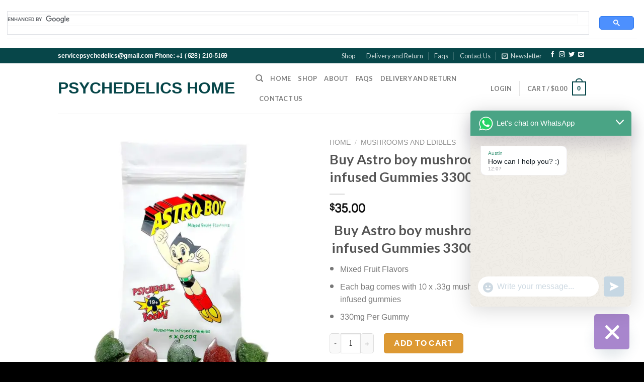

--- FILE ---
content_type: text/html; charset=UTF-8
request_url: https://psychedelicshome.live/product/astro-boy-mushroom/
body_size: 31439
content:
<!DOCTYPE html>
<!--[if IE 9 ]> <html lang="en-US" prefix="og: https://ogp.me/ns#" class="ie9 loading-site no-js"> <![endif]-->
<!--[if IE 8 ]> <html lang="en-US" prefix="og: https://ogp.me/ns#" class="ie8 loading-site no-js"> <![endif]-->
<!--[if (gte IE 9)|!(IE)]><!--><html lang="en-US" prefix="og: https://ogp.me/ns#" class="loading-site no-js"> <!--<![endif]-->
<head>
	
	<meta name="msvalidate.01" content="B99E5FE53D98B49319AA530E9E4D82E5" />
	<meta charset="UTF-8" />
	<link rel="profile" href="http://gmpg.org/xfn/11" />
	<link rel="pingback" href="https://psychedelicshome.live/xmlrpc.php" />

	<script>(function(html){html.className = html.className.replace(/\bno-js\b/,'js')})(document.documentElement);</script>
<meta name="viewport" content="width=device-width, initial-scale=1, maximum-scale=1" /><script>window._wca = window._wca || [];</script>

<!-- Search Engine Optimization by Rank Math - https://rankmath.com/ -->
<title>Buy Astro Boy Mushroom Infused Gummies 3300mg | #1 Best Thc</title>
<meta name="description" content="Best Place to Buy Astro boy mushroom infused #Gummies 3300mg at affordable Prices. #infused gummies to quit smoking, Buy infused gummies for diabetics"/>
<meta name="robots" content="follow, index, max-snippet:-1, max-video-preview:-1, max-image-preview:large"/>
<link rel="canonical" href="https://psychedelicshome.live/product/astro-boy-mushroom/" />
<meta property="og:locale" content="en_US" />
<meta property="og:type" content="product" />
<meta property="og:title" content="Buy Astro Boy Mushroom Infused Gummies 3300mg | #1 Best Thc" />
<meta property="og:description" content="Best Place to Buy Astro boy mushroom infused #Gummies 3300mg at affordable Prices. #infused gummies to quit smoking, Buy infused gummies for diabetics" />
<meta property="og:url" content="https://psychedelicshome.live/product/astro-boy-mushroom/" />
<meta property="og:site_name" content="Psychedelics Home" />
<meta property="og:updated_time" content="2023-10-22T19:50:21+00:00" />
<meta property="og:image" content="https://i0.wp.com/psychedelicshome.live/wp-content/uploads/2022/08/astroboyedibles2500mg.jpg" />
<meta property="og:image:secure_url" content="https://i0.wp.com/psychedelicshome.live/wp-content/uploads/2022/08/astroboyedibles2500mg.jpg" />
<meta property="og:image:width" content="800" />
<meta property="og:image:height" content="800" />
<meta property="og:image:alt" content="Astro boy mushroom" />
<meta property="og:image:type" content="image/jpeg" />
<meta property="product:price:amount" content="35" />
<meta property="product:price:currency" content="USD" />
<meta property="product:availability" content="instock" />
<meta name="twitter:card" content="summary_large_image" />
<meta name="twitter:title" content="Buy Astro Boy Mushroom Infused Gummies 3300mg | #1 Best Thc" />
<meta name="twitter:description" content="Best Place to Buy Astro boy mushroom infused #Gummies 3300mg at affordable Prices. #infused gummies to quit smoking, Buy infused gummies for diabetics" />
<meta name="twitter:image" content="https://i0.wp.com/psychedelicshome.live/wp-content/uploads/2022/08/astroboyedibles2500mg.jpg" />
<meta name="twitter:label1" content="Price" />
<meta name="twitter:data1" content="&#036;35.00" />
<meta name="twitter:label2" content="Availability" />
<meta name="twitter:data2" content="In stock" />
<script type="application/ld+json" class="rank-math-schema">{"@context":"https://schema.org","@graph":[{"@type":"Place","@id":"https://psychedelicshome.live/#place","address":{"@type":"PostalAddress","streetAddress":"4299 Piedmont Ave # D","addressLocality":"Oakland","addressRegion":"California","postalCode":"94611","addressCountry":"United States"}},{"@type":"Organization","@id":"https://psychedelicshome.live/#organization","name":"Psychedelics Home","url":"https://psychedelicshome.live/","email":"info@psychedelicshome.live","address":{"@type":"PostalAddress","streetAddress":"4299 Piedmont Ave # D","addressLocality":"Oakland","addressRegion":"California","postalCode":"94611","addressCountry":"United States"},"logo":{"@type":"ImageObject","@id":"https://psychedelicshome.live/#logo","url":"https://psychedelicshome.live/wp-content/uploads/2022/10/s-l500-1.jpg","contentUrl":"https://psychedelicshome.live/wp-content/uploads/2022/10/s-l500-1.jpg","caption":"Psychedelics Home","inLanguage":"en-US","width":"500","height":"499"},"location":{"@id":"https://psychedelicshome.live/#place"}},{"@type":"WebSite","@id":"https://psychedelicshome.live/#website","url":"https://psychedelicshome.live","name":"Psychedelics Home","publisher":{"@id":"https://psychedelicshome.live/#organization"},"inLanguage":"en-US"},{"@type":"ImageObject","@id":"https://i0.wp.com/psychedelicshome.live/wp-content/uploads/2022/08/astroboyedibles2500mg.jpg?fit=800%2C800&amp;ssl=1","url":"https://i0.wp.com/psychedelicshome.live/wp-content/uploads/2022/08/astroboyedibles2500mg.jpg?fit=800%2C800&amp;ssl=1","width":"800","height":"800","caption":"Astro boy mushroom","inLanguage":"en-US"},{"@type":"BreadcrumbList","@id":"https://psychedelicshome.live/product/astro-boy-mushroom/#breadcrumb","itemListElement":[{"@type":"ListItem","position":"1","item":{"@id":"https://psychedelicshome.live","name":"Home"}},{"@type":"ListItem","position":"2","item":{"@id":"https://psychedelicshome.live/product-category/mushrooms-and-edibles/","name":"Mushrooms and Edibles"}},{"@type":"ListItem","position":"3","item":{"@id":"https://psychedelicshome.live/product/astro-boy-mushroom/","name":"Buy Astro boy mushroom infused Gummies 3300mg"}}]},{"@type":"ItemPage","@id":"https://psychedelicshome.live/product/astro-boy-mushroom/#webpage","url":"https://psychedelicshome.live/product/astro-boy-mushroom/","name":"Buy Astro Boy Mushroom Infused Gummies 3300mg | #1 Best Thc","datePublished":"2022-08-09T23:10:58+00:00","dateModified":"2023-10-22T19:50:21+00:00","isPartOf":{"@id":"https://psychedelicshome.live/#website"},"primaryImageOfPage":{"@id":"https://i0.wp.com/psychedelicshome.live/wp-content/uploads/2022/08/astroboyedibles2500mg.jpg?fit=800%2C800&amp;ssl=1"},"inLanguage":"en-US","breadcrumb":{"@id":"https://psychedelicshome.live/product/astro-boy-mushroom/#breadcrumb"}},{"@type":"Person","@id":"https://psychedelicshome.live/author/psychedelic/","name":"Psychedelics","url":"https://psychedelicshome.live/author/psychedelic/","image":{"@type":"ImageObject","@id":"https://secure.gravatar.com/avatar/30ae50c3ce0e906e041943ee795baea055e67b331b21182fe5dd3e89cdc28f95?s=96&amp;d=mm&amp;r=g","url":"https://secure.gravatar.com/avatar/30ae50c3ce0e906e041943ee795baea055e67b331b21182fe5dd3e89cdc28f95?s=96&amp;d=mm&amp;r=g","caption":"Psychedelics","inLanguage":"en-US"},"sameAs":["https://psychedelicshome.live"],"worksFor":{"@id":"https://psychedelicshome.live/#organization"}},{"@type":"Product","name":"Buy Astro Boy Mushroom Infused Gummies 3300mg | #1 Best Thc","description":"Best Place to Buy Astro boy mushroom infused #Gummies 3300mg at affordable Prices. #infused gummies to quit smoking, Buy infused gummies for diabetics","image":{"@type":"ImageObject","url":"https://i0.wp.com/psychedelicshome.live/wp-content/uploads/2022/08/astroboyedibles2500mg.jpg?fit=800%2C800&amp;ssl=1"},"offers":{"@type":"Offer","url":"https://psychedelicshome.live/product/astro-boy-mushroom/","availability":"InStock"},"review":{"@type":"Review","datePublished":"2022-08-09T23:10:58+00:00","dateModified":"2023-10-22T19:50:21+00:00","author":{"@id":"https://psychedelicshome.live/author/psychedelic/","name":"Psychedelics"},"reviewRating":{"@type":"Rating","ratingValue":"5"}},"@id":"https://psychedelicshome.live/product/astro-boy-mushroom/#schema-11376","mainEntityOfPage":{"@id":"https://psychedelicshome.live/product/astro-boy-mushroom/#webpage"}},{"@type":"Product","name":"Buy Astro Boy Mushroom Infused Gummies 3300mg | #1 Best Thc","url":"https://psychedelicshome.live/product/astro-boy-mushroom/","description":"Best Place to Buy Astro boy mushroom infused #Gummies 3300mg at affordable Prices. #infused gummies to quit smoking, Buy infused gummies for diabetics","image":{"@type":"ImageObject","url":"https://i0.wp.com/psychedelicshome.live/wp-content/uploads/2022/08/astroboyedibles2500mg.jpg?fit=800%2C800&amp;ssl=1"},"offers":{"@type":"Offer","url":"https://psychedelicshome.live/product/astro-boy-mushroom/","availability":"InStock"},"review":{"@type":"Review","datePublished":"2022-08-09T23:10:58+00:00","dateModified":"2023-10-22T19:50:21+00:00","author":{"@id":"https://psychedelicshome.live/author/psychedelic/","name":"Psychedelics"},"reviewRating":{"@type":"Rating","ratingValue":"5"}},"@id":"https://psychedelicshome.live/product/astro-boy-mushroom/#schema-67678"}]}</script>
<!-- /Rank Math WordPress SEO plugin -->

<link rel='dns-prefetch' href='//stats.wp.com' />
<link rel='dns-prefetch' href='//fonts.googleapis.com' />
<link rel='preconnect' href='//i0.wp.com' />
<link rel='preconnect' href='//c0.wp.com' />
<link rel="alternate" type="application/rss+xml" title="Psychedelics Home &raquo; Feed" href="https://psychedelicshome.live/feed/" />
<link rel="alternate" type="application/rss+xml" title="Psychedelics Home &raquo; Comments Feed" href="https://psychedelicshome.live/comments/feed/" />
<link rel="alternate" type="application/rss+xml" title="Psychedelics Home &raquo; Buy Astro boy mushroom infused Gummies 3300mg Comments Feed" href="https://psychedelicshome.live/product/astro-boy-mushroom/feed/" />
<link rel="alternate" title="oEmbed (JSON)" type="application/json+oembed" href="https://psychedelicshome.live/wp-json/oembed/1.0/embed?url=https%3A%2F%2Fpsychedelicshome.live%2Fproduct%2Fastro-boy-mushroom%2F" />
<link rel="alternate" title="oEmbed (XML)" type="text/xml+oembed" href="https://psychedelicshome.live/wp-json/oembed/1.0/embed?url=https%3A%2F%2Fpsychedelicshome.live%2Fproduct%2Fastro-boy-mushroom%2F&#038;format=xml" />
		<!-- This site uses the Google Analytics by MonsterInsights plugin v9.11.1 - Using Analytics tracking - https://www.monsterinsights.com/ -->
							<script src="//www.googletagmanager.com/gtag/js?id=G-HEN808V94M"  data-cfasync="false" data-wpfc-render="false" type="text/javascript" async></script>
			<script data-cfasync="false" data-wpfc-render="false" type="text/javascript">
				var mi_version = '9.11.1';
				var mi_track_user = true;
				var mi_no_track_reason = '';
								var MonsterInsightsDefaultLocations = {"page_location":"https:\/\/psychedelicshome.live\/product\/astro-boy-mushroom\/"};
								if ( typeof MonsterInsightsPrivacyGuardFilter === 'function' ) {
					var MonsterInsightsLocations = (typeof MonsterInsightsExcludeQuery === 'object') ? MonsterInsightsPrivacyGuardFilter( MonsterInsightsExcludeQuery ) : MonsterInsightsPrivacyGuardFilter( MonsterInsightsDefaultLocations );
				} else {
					var MonsterInsightsLocations = (typeof MonsterInsightsExcludeQuery === 'object') ? MonsterInsightsExcludeQuery : MonsterInsightsDefaultLocations;
				}

								var disableStrs = [
										'ga-disable-G-HEN808V94M',
									];

				/* Function to detect opted out users */
				function __gtagTrackerIsOptedOut() {
					for (var index = 0; index < disableStrs.length; index++) {
						if (document.cookie.indexOf(disableStrs[index] + '=true') > -1) {
							return true;
						}
					}

					return false;
				}

				/* Disable tracking if the opt-out cookie exists. */
				if (__gtagTrackerIsOptedOut()) {
					for (var index = 0; index < disableStrs.length; index++) {
						window[disableStrs[index]] = true;
					}
				}

				/* Opt-out function */
				function __gtagTrackerOptout() {
					for (var index = 0; index < disableStrs.length; index++) {
						document.cookie = disableStrs[index] + '=true; expires=Thu, 31 Dec 2099 23:59:59 UTC; path=/';
						window[disableStrs[index]] = true;
					}
				}

				if ('undefined' === typeof gaOptout) {
					function gaOptout() {
						__gtagTrackerOptout();
					}
				}
								window.dataLayer = window.dataLayer || [];

				window.MonsterInsightsDualTracker = {
					helpers: {},
					trackers: {},
				};
				if (mi_track_user) {
					function __gtagDataLayer() {
						dataLayer.push(arguments);
					}

					function __gtagTracker(type, name, parameters) {
						if (!parameters) {
							parameters = {};
						}

						if (parameters.send_to) {
							__gtagDataLayer.apply(null, arguments);
							return;
						}

						if (type === 'event') {
														parameters.send_to = monsterinsights_frontend.v4_id;
							var hookName = name;
							if (typeof parameters['event_category'] !== 'undefined') {
								hookName = parameters['event_category'] + ':' + name;
							}

							if (typeof MonsterInsightsDualTracker.trackers[hookName] !== 'undefined') {
								MonsterInsightsDualTracker.trackers[hookName](parameters);
							} else {
								__gtagDataLayer('event', name, parameters);
							}
							
						} else {
							__gtagDataLayer.apply(null, arguments);
						}
					}

					__gtagTracker('js', new Date());
					__gtagTracker('set', {
						'developer_id.dZGIzZG': true,
											});
					if ( MonsterInsightsLocations.page_location ) {
						__gtagTracker('set', MonsterInsightsLocations);
					}
										__gtagTracker('config', 'G-HEN808V94M', {"forceSSL":"true","link_attribution":"true"} );
										window.gtag = __gtagTracker;										(function () {
						/* https://developers.google.com/analytics/devguides/collection/analyticsjs/ */
						/* ga and __gaTracker compatibility shim. */
						var noopfn = function () {
							return null;
						};
						var newtracker = function () {
							return new Tracker();
						};
						var Tracker = function () {
							return null;
						};
						var p = Tracker.prototype;
						p.get = noopfn;
						p.set = noopfn;
						p.send = function () {
							var args = Array.prototype.slice.call(arguments);
							args.unshift('send');
							__gaTracker.apply(null, args);
						};
						var __gaTracker = function () {
							var len = arguments.length;
							if (len === 0) {
								return;
							}
							var f = arguments[len - 1];
							if (typeof f !== 'object' || f === null || typeof f.hitCallback !== 'function') {
								if ('send' === arguments[0]) {
									var hitConverted, hitObject = false, action;
									if ('event' === arguments[1]) {
										if ('undefined' !== typeof arguments[3]) {
											hitObject = {
												'eventAction': arguments[3],
												'eventCategory': arguments[2],
												'eventLabel': arguments[4],
												'value': arguments[5] ? arguments[5] : 1,
											}
										}
									}
									if ('pageview' === arguments[1]) {
										if ('undefined' !== typeof arguments[2]) {
											hitObject = {
												'eventAction': 'page_view',
												'page_path': arguments[2],
											}
										}
									}
									if (typeof arguments[2] === 'object') {
										hitObject = arguments[2];
									}
									if (typeof arguments[5] === 'object') {
										Object.assign(hitObject, arguments[5]);
									}
									if ('undefined' !== typeof arguments[1].hitType) {
										hitObject = arguments[1];
										if ('pageview' === hitObject.hitType) {
											hitObject.eventAction = 'page_view';
										}
									}
									if (hitObject) {
										action = 'timing' === arguments[1].hitType ? 'timing_complete' : hitObject.eventAction;
										hitConverted = mapArgs(hitObject);
										__gtagTracker('event', action, hitConverted);
									}
								}
								return;
							}

							function mapArgs(args) {
								var arg, hit = {};
								var gaMap = {
									'eventCategory': 'event_category',
									'eventAction': 'event_action',
									'eventLabel': 'event_label',
									'eventValue': 'event_value',
									'nonInteraction': 'non_interaction',
									'timingCategory': 'event_category',
									'timingVar': 'name',
									'timingValue': 'value',
									'timingLabel': 'event_label',
									'page': 'page_path',
									'location': 'page_location',
									'title': 'page_title',
									'referrer' : 'page_referrer',
								};
								for (arg in args) {
																		if (!(!args.hasOwnProperty(arg) || !gaMap.hasOwnProperty(arg))) {
										hit[gaMap[arg]] = args[arg];
									} else {
										hit[arg] = args[arg];
									}
								}
								return hit;
							}

							try {
								f.hitCallback();
							} catch (ex) {
							}
						};
						__gaTracker.create = newtracker;
						__gaTracker.getByName = newtracker;
						__gaTracker.getAll = function () {
							return [];
						};
						__gaTracker.remove = noopfn;
						__gaTracker.loaded = true;
						window['__gaTracker'] = __gaTracker;
					})();
									} else {
										console.log("");
					(function () {
						function __gtagTracker() {
							return null;
						}

						window['__gtagTracker'] = __gtagTracker;
						window['gtag'] = __gtagTracker;
					})();
									}
			</script>
							<!-- / Google Analytics by MonsterInsights -->
		<style id='wp-img-auto-sizes-contain-inline-css' type='text/css'>
img:is([sizes=auto i],[sizes^="auto," i]){contain-intrinsic-size:3000px 1500px}
/*# sourceURL=wp-img-auto-sizes-contain-inline-css */
</style>

<link rel='stylesheet' id='jetpack_related-posts-css' href='https://c0.wp.com/p/jetpack/15.3.1/modules/related-posts/related-posts.css' type='text/css' media='all' />
<style id='wp-emoji-styles-inline-css' type='text/css'>

	img.wp-smiley, img.emoji {
		display: inline !important;
		border: none !important;
		box-shadow: none !important;
		height: 1em !important;
		width: 1em !important;
		margin: 0 0.07em !important;
		vertical-align: -0.1em !important;
		background: none !important;
		padding: 0 !important;
	}
/*# sourceURL=wp-emoji-styles-inline-css */
</style>
<link rel='stylesheet' id='wp-block-library-css' href='https://c0.wp.com/c/6.9/wp-includes/css/dist/block-library/style.min.css' type='text/css' media='all' />
<style id='global-styles-inline-css' type='text/css'>
:root{--wp--preset--aspect-ratio--square: 1;--wp--preset--aspect-ratio--4-3: 4/3;--wp--preset--aspect-ratio--3-4: 3/4;--wp--preset--aspect-ratio--3-2: 3/2;--wp--preset--aspect-ratio--2-3: 2/3;--wp--preset--aspect-ratio--16-9: 16/9;--wp--preset--aspect-ratio--9-16: 9/16;--wp--preset--color--black: #000000;--wp--preset--color--cyan-bluish-gray: #abb8c3;--wp--preset--color--white: #ffffff;--wp--preset--color--pale-pink: #f78da7;--wp--preset--color--vivid-red: #cf2e2e;--wp--preset--color--luminous-vivid-orange: #ff6900;--wp--preset--color--luminous-vivid-amber: #fcb900;--wp--preset--color--light-green-cyan: #7bdcb5;--wp--preset--color--vivid-green-cyan: #00d084;--wp--preset--color--pale-cyan-blue: #8ed1fc;--wp--preset--color--vivid-cyan-blue: #0693e3;--wp--preset--color--vivid-purple: #9b51e0;--wp--preset--gradient--vivid-cyan-blue-to-vivid-purple: linear-gradient(135deg,rgb(6,147,227) 0%,rgb(155,81,224) 100%);--wp--preset--gradient--light-green-cyan-to-vivid-green-cyan: linear-gradient(135deg,rgb(122,220,180) 0%,rgb(0,208,130) 100%);--wp--preset--gradient--luminous-vivid-amber-to-luminous-vivid-orange: linear-gradient(135deg,rgb(252,185,0) 0%,rgb(255,105,0) 100%);--wp--preset--gradient--luminous-vivid-orange-to-vivid-red: linear-gradient(135deg,rgb(255,105,0) 0%,rgb(207,46,46) 100%);--wp--preset--gradient--very-light-gray-to-cyan-bluish-gray: linear-gradient(135deg,rgb(238,238,238) 0%,rgb(169,184,195) 100%);--wp--preset--gradient--cool-to-warm-spectrum: linear-gradient(135deg,rgb(74,234,220) 0%,rgb(151,120,209) 20%,rgb(207,42,186) 40%,rgb(238,44,130) 60%,rgb(251,105,98) 80%,rgb(254,248,76) 100%);--wp--preset--gradient--blush-light-purple: linear-gradient(135deg,rgb(255,206,236) 0%,rgb(152,150,240) 100%);--wp--preset--gradient--blush-bordeaux: linear-gradient(135deg,rgb(254,205,165) 0%,rgb(254,45,45) 50%,rgb(107,0,62) 100%);--wp--preset--gradient--luminous-dusk: linear-gradient(135deg,rgb(255,203,112) 0%,rgb(199,81,192) 50%,rgb(65,88,208) 100%);--wp--preset--gradient--pale-ocean: linear-gradient(135deg,rgb(255,245,203) 0%,rgb(182,227,212) 50%,rgb(51,167,181) 100%);--wp--preset--gradient--electric-grass: linear-gradient(135deg,rgb(202,248,128) 0%,rgb(113,206,126) 100%);--wp--preset--gradient--midnight: linear-gradient(135deg,rgb(2,3,129) 0%,rgb(40,116,252) 100%);--wp--preset--font-size--small: 13px;--wp--preset--font-size--medium: 20px;--wp--preset--font-size--large: 36px;--wp--preset--font-size--x-large: 42px;--wp--preset--spacing--20: 0.44rem;--wp--preset--spacing--30: 0.67rem;--wp--preset--spacing--40: 1rem;--wp--preset--spacing--50: 1.5rem;--wp--preset--spacing--60: 2.25rem;--wp--preset--spacing--70: 3.38rem;--wp--preset--spacing--80: 5.06rem;--wp--preset--shadow--natural: 6px 6px 9px rgba(0, 0, 0, 0.2);--wp--preset--shadow--deep: 12px 12px 50px rgba(0, 0, 0, 0.4);--wp--preset--shadow--sharp: 6px 6px 0px rgba(0, 0, 0, 0.2);--wp--preset--shadow--outlined: 6px 6px 0px -3px rgb(255, 255, 255), 6px 6px rgb(0, 0, 0);--wp--preset--shadow--crisp: 6px 6px 0px rgb(0, 0, 0);}:where(.is-layout-flex){gap: 0.5em;}:where(.is-layout-grid){gap: 0.5em;}body .is-layout-flex{display: flex;}.is-layout-flex{flex-wrap: wrap;align-items: center;}.is-layout-flex > :is(*, div){margin: 0;}body .is-layout-grid{display: grid;}.is-layout-grid > :is(*, div){margin: 0;}:where(.wp-block-columns.is-layout-flex){gap: 2em;}:where(.wp-block-columns.is-layout-grid){gap: 2em;}:where(.wp-block-post-template.is-layout-flex){gap: 1.25em;}:where(.wp-block-post-template.is-layout-grid){gap: 1.25em;}.has-black-color{color: var(--wp--preset--color--black) !important;}.has-cyan-bluish-gray-color{color: var(--wp--preset--color--cyan-bluish-gray) !important;}.has-white-color{color: var(--wp--preset--color--white) !important;}.has-pale-pink-color{color: var(--wp--preset--color--pale-pink) !important;}.has-vivid-red-color{color: var(--wp--preset--color--vivid-red) !important;}.has-luminous-vivid-orange-color{color: var(--wp--preset--color--luminous-vivid-orange) !important;}.has-luminous-vivid-amber-color{color: var(--wp--preset--color--luminous-vivid-amber) !important;}.has-light-green-cyan-color{color: var(--wp--preset--color--light-green-cyan) !important;}.has-vivid-green-cyan-color{color: var(--wp--preset--color--vivid-green-cyan) !important;}.has-pale-cyan-blue-color{color: var(--wp--preset--color--pale-cyan-blue) !important;}.has-vivid-cyan-blue-color{color: var(--wp--preset--color--vivid-cyan-blue) !important;}.has-vivid-purple-color{color: var(--wp--preset--color--vivid-purple) !important;}.has-black-background-color{background-color: var(--wp--preset--color--black) !important;}.has-cyan-bluish-gray-background-color{background-color: var(--wp--preset--color--cyan-bluish-gray) !important;}.has-white-background-color{background-color: var(--wp--preset--color--white) !important;}.has-pale-pink-background-color{background-color: var(--wp--preset--color--pale-pink) !important;}.has-vivid-red-background-color{background-color: var(--wp--preset--color--vivid-red) !important;}.has-luminous-vivid-orange-background-color{background-color: var(--wp--preset--color--luminous-vivid-orange) !important;}.has-luminous-vivid-amber-background-color{background-color: var(--wp--preset--color--luminous-vivid-amber) !important;}.has-light-green-cyan-background-color{background-color: var(--wp--preset--color--light-green-cyan) !important;}.has-vivid-green-cyan-background-color{background-color: var(--wp--preset--color--vivid-green-cyan) !important;}.has-pale-cyan-blue-background-color{background-color: var(--wp--preset--color--pale-cyan-blue) !important;}.has-vivid-cyan-blue-background-color{background-color: var(--wp--preset--color--vivid-cyan-blue) !important;}.has-vivid-purple-background-color{background-color: var(--wp--preset--color--vivid-purple) !important;}.has-black-border-color{border-color: var(--wp--preset--color--black) !important;}.has-cyan-bluish-gray-border-color{border-color: var(--wp--preset--color--cyan-bluish-gray) !important;}.has-white-border-color{border-color: var(--wp--preset--color--white) !important;}.has-pale-pink-border-color{border-color: var(--wp--preset--color--pale-pink) !important;}.has-vivid-red-border-color{border-color: var(--wp--preset--color--vivid-red) !important;}.has-luminous-vivid-orange-border-color{border-color: var(--wp--preset--color--luminous-vivid-orange) !important;}.has-luminous-vivid-amber-border-color{border-color: var(--wp--preset--color--luminous-vivid-amber) !important;}.has-light-green-cyan-border-color{border-color: var(--wp--preset--color--light-green-cyan) !important;}.has-vivid-green-cyan-border-color{border-color: var(--wp--preset--color--vivid-green-cyan) !important;}.has-pale-cyan-blue-border-color{border-color: var(--wp--preset--color--pale-cyan-blue) !important;}.has-vivid-cyan-blue-border-color{border-color: var(--wp--preset--color--vivid-cyan-blue) !important;}.has-vivid-purple-border-color{border-color: var(--wp--preset--color--vivid-purple) !important;}.has-vivid-cyan-blue-to-vivid-purple-gradient-background{background: var(--wp--preset--gradient--vivid-cyan-blue-to-vivid-purple) !important;}.has-light-green-cyan-to-vivid-green-cyan-gradient-background{background: var(--wp--preset--gradient--light-green-cyan-to-vivid-green-cyan) !important;}.has-luminous-vivid-amber-to-luminous-vivid-orange-gradient-background{background: var(--wp--preset--gradient--luminous-vivid-amber-to-luminous-vivid-orange) !important;}.has-luminous-vivid-orange-to-vivid-red-gradient-background{background: var(--wp--preset--gradient--luminous-vivid-orange-to-vivid-red) !important;}.has-very-light-gray-to-cyan-bluish-gray-gradient-background{background: var(--wp--preset--gradient--very-light-gray-to-cyan-bluish-gray) !important;}.has-cool-to-warm-spectrum-gradient-background{background: var(--wp--preset--gradient--cool-to-warm-spectrum) !important;}.has-blush-light-purple-gradient-background{background: var(--wp--preset--gradient--blush-light-purple) !important;}.has-blush-bordeaux-gradient-background{background: var(--wp--preset--gradient--blush-bordeaux) !important;}.has-luminous-dusk-gradient-background{background: var(--wp--preset--gradient--luminous-dusk) !important;}.has-pale-ocean-gradient-background{background: var(--wp--preset--gradient--pale-ocean) !important;}.has-electric-grass-gradient-background{background: var(--wp--preset--gradient--electric-grass) !important;}.has-midnight-gradient-background{background: var(--wp--preset--gradient--midnight) !important;}.has-small-font-size{font-size: var(--wp--preset--font-size--small) !important;}.has-medium-font-size{font-size: var(--wp--preset--font-size--medium) !important;}.has-large-font-size{font-size: var(--wp--preset--font-size--large) !important;}.has-x-large-font-size{font-size: var(--wp--preset--font-size--x-large) !important;}
/*# sourceURL=global-styles-inline-css */
</style>

<style id='classic-theme-styles-inline-css' type='text/css'>
/*! This file is auto-generated */
.wp-block-button__link{color:#fff;background-color:#32373c;border-radius:9999px;box-shadow:none;text-decoration:none;padding:calc(.667em + 2px) calc(1.333em + 2px);font-size:1.125em}.wp-block-file__button{background:#32373c;color:#fff;text-decoration:none}
/*# sourceURL=/wp-includes/css/classic-themes.min.css */
</style>
<link rel='stylesheet' id='contact-form-7-css' href='https://psychedelicshome.live/wp-content/plugins/contact-form-7/includes/css/styles.css?ver=6.1.4' type='text/css' media='all' />
<link rel='stylesheet' id='photoswipe-css' href='https://c0.wp.com/p/woocommerce/10.4.3/assets/css/photoswipe/photoswipe.min.css' type='text/css' media='all' />
<link rel='stylesheet' id='photoswipe-default-skin-css' href='https://c0.wp.com/p/woocommerce/10.4.3/assets/css/photoswipe/default-skin/default-skin.min.css' type='text/css' media='all' />
<style id='woocommerce-inline-inline-css' type='text/css'>
.woocommerce form .form-row .required { visibility: visible; }
/*# sourceURL=woocommerce-inline-inline-css */
</style>
<link rel='stylesheet' id='flatsome-icons-css' href='https://psychedelicshome.live/wp-content/themes/flatsome/assets/css/fl-icons.css?ver=3.11' type='text/css' media='all' />
<link rel='stylesheet' id='chaty-front-css-css' href='https://psychedelicshome.live/wp-content/plugins/chaty/css/chaty-front.min.css?ver=3.5.11736039671' type='text/css' media='all' />
<link rel='stylesheet' id='flatsome-main-css' href='https://psychedelicshome.live/wp-content/themes/flatsome/assets/css/flatsome.css?ver=3.11.0' type='text/css' media='all' />
<link rel='stylesheet' id='flatsome-shop-css' href='https://psychedelicshome.live/wp-content/themes/flatsome/assets/css/flatsome-shop.css?ver=3.11.0' type='text/css' media='all' />
<link rel='stylesheet' id='flatsome-style-css' href='https://psychedelicshome.live/wp-content/themes/flatsome/style.css?ver=3.11.0' type='text/css' media='all' />
<link rel='stylesheet' id='flatsome-googlefonts-css' href='//fonts.googleapis.com/css?family=Lato%3Aregular%2C700%2C700%7CContent%3Aregular%2Cregular%7CDancing+Script%3Aregular%2C400&#038;display=swap&#038;ver=3.9' type='text/css' media='all' />
<script type="text/javascript" src="https://c0.wp.com/c/6.9/wp-includes/js/jquery/jquery.min.js" id="jquery-core-js"></script>
<script type="text/javascript" src="https://c0.wp.com/c/6.9/wp-includes/js/jquery/jquery-migrate.min.js" id="jquery-migrate-js"></script>
<script type="text/javascript" id="jetpack_related-posts-js-extra">
/* <![CDATA[ */
var related_posts_js_options = {"post_heading":"h4"};
//# sourceURL=jetpack_related-posts-js-extra
/* ]]> */
</script>
<script type="text/javascript" src="https://c0.wp.com/p/jetpack/15.3.1/_inc/build/related-posts/related-posts.min.js" id="jetpack_related-posts-js"></script>
<script type="text/javascript" src="https://psychedelicshome.live/wp-content/plugins/google-analytics-for-wordpress/assets/js/frontend-gtag.min.js?ver=9.11.1" id="monsterinsights-frontend-script-js" async="async" data-wp-strategy="async"></script>
<script data-cfasync="false" data-wpfc-render="false" type="text/javascript" id='monsterinsights-frontend-script-js-extra'>/* <![CDATA[ */
var monsterinsights_frontend = {"js_events_tracking":"true","download_extensions":"doc,pdf,ppt,zip,xls,docx,pptx,xlsx","inbound_paths":"[{\"path\":\"\\\/go\\\/\",\"label\":\"affiliate\"},{\"path\":\"\\\/recommend\\\/\",\"label\":\"affiliate\"}]","home_url":"https:\/\/psychedelicshome.live","hash_tracking":"false","v4_id":"G-HEN808V94M"};/* ]]> */
</script>
<script type="text/javascript" src="https://c0.wp.com/p/woocommerce/10.4.3/assets/js/jquery-blockui/jquery.blockUI.min.js" id="wc-jquery-blockui-js" defer="defer" data-wp-strategy="defer"></script>
<script type="text/javascript" id="wc-add-to-cart-js-extra">
/* <![CDATA[ */
var wc_add_to_cart_params = {"ajax_url":"/wp-admin/admin-ajax.php","wc_ajax_url":"/?wc-ajax=%%endpoint%%","i18n_view_cart":"View cart","cart_url":"https://psychedelicshome.live/cart/","is_cart":"","cart_redirect_after_add":"no"};
//# sourceURL=wc-add-to-cart-js-extra
/* ]]> */
</script>
<script type="text/javascript" src="https://c0.wp.com/p/woocommerce/10.4.3/assets/js/frontend/add-to-cart.min.js" id="wc-add-to-cart-js" defer="defer" data-wp-strategy="defer"></script>
<script type="text/javascript" src="https://c0.wp.com/p/woocommerce/10.4.3/assets/js/photoswipe/photoswipe.min.js" id="wc-photoswipe-js" defer="defer" data-wp-strategy="defer"></script>
<script type="text/javascript" src="https://c0.wp.com/p/woocommerce/10.4.3/assets/js/photoswipe/photoswipe-ui-default.min.js" id="wc-photoswipe-ui-default-js" defer="defer" data-wp-strategy="defer"></script>
<script type="text/javascript" id="wc-single-product-js-extra">
/* <![CDATA[ */
var wc_single_product_params = {"i18n_required_rating_text":"Please select a rating","i18n_rating_options":["1 of 5 stars","2 of 5 stars","3 of 5 stars","4 of 5 stars","5 of 5 stars"],"i18n_product_gallery_trigger_text":"View full-screen image gallery","review_rating_required":"yes","flexslider":{"rtl":false,"animation":"slide","smoothHeight":true,"directionNav":false,"controlNav":"thumbnails","slideshow":false,"animationSpeed":500,"animationLoop":false,"allowOneSlide":false},"zoom_enabled":"","zoom_options":[],"photoswipe_enabled":"1","photoswipe_options":{"shareEl":false,"closeOnScroll":false,"history":false,"hideAnimationDuration":0,"showAnimationDuration":0},"flexslider_enabled":""};
//# sourceURL=wc-single-product-js-extra
/* ]]> */
</script>
<script type="text/javascript" src="https://c0.wp.com/p/woocommerce/10.4.3/assets/js/frontend/single-product.min.js" id="wc-single-product-js" defer="defer" data-wp-strategy="defer"></script>
<script type="text/javascript" src="https://c0.wp.com/p/woocommerce/10.4.3/assets/js/js-cookie/js.cookie.min.js" id="wc-js-cookie-js" defer="defer" data-wp-strategy="defer"></script>
<script type="text/javascript" id="woocommerce-js-extra">
/* <![CDATA[ */
var woocommerce_params = {"ajax_url":"/wp-admin/admin-ajax.php","wc_ajax_url":"/?wc-ajax=%%endpoint%%","i18n_password_show":"Show password","i18n_password_hide":"Hide password"};
//# sourceURL=woocommerce-js-extra
/* ]]> */
</script>
<script type="text/javascript" src="https://c0.wp.com/p/woocommerce/10.4.3/assets/js/frontend/woocommerce.min.js" id="woocommerce-js" defer="defer" data-wp-strategy="defer"></script>
<script type="text/javascript" src="https://stats.wp.com/s-202604.js" id="woocommerce-analytics-js" defer="defer" data-wp-strategy="defer"></script>
<link rel="https://api.w.org/" href="https://psychedelicshome.live/wp-json/" /><link rel="alternate" title="JSON" type="application/json" href="https://psychedelicshome.live/wp-json/wp/v2/product/807" /><link rel="EditURI" type="application/rsd+xml" title="RSD" href="https://psychedelicshome.live/xmlrpc.php?rsd" />
<meta name="generator" content="WordPress 6.9" />
<link rel='shortlink' href='https://psychedelicshome.live/?p=807' />
	<style>img#wpstats{display:none}</style>
		<style>.bg{opacity: 0; transition: opacity 1s; -webkit-transition: opacity 1s;} .bg-loaded{opacity: 1;}</style><!--[if IE]><link rel="stylesheet" type="text/css" href="https://psychedelicshome.live/wp-content/themes/flatsome/assets/css/ie-fallback.css"><script src="//cdnjs.cloudflare.com/ajax/libs/html5shiv/3.6.1/html5shiv.js"></script><script>var head = document.getElementsByTagName('head')[0],style = document.createElement('style');style.type = 'text/css';style.styleSheet.cssText = ':before,:after{content:none !important';head.appendChild(style);setTimeout(function(){head.removeChild(style);}, 0);</script><script src="https://psychedelicshome.live/wp-content/themes/flatsome/assets/libs/ie-flexibility.js"></script><![endif]-->	<noscript><style>.woocommerce-product-gallery{ opacity: 1 !important; }</style></noscript>
	<link rel="icon" href="https://i0.wp.com/psychedelicshome.live/wp-content/uploads/2022/03/cropped-psychedelichomez.png?fit=32%2C32&#038;ssl=1" sizes="32x32" />
<link rel="icon" href="https://i0.wp.com/psychedelicshome.live/wp-content/uploads/2022/03/cropped-psychedelichomez.png?fit=192%2C192&#038;ssl=1" sizes="192x192" />
<link rel="apple-touch-icon" href="https://i0.wp.com/psychedelicshome.live/wp-content/uploads/2022/03/cropped-psychedelichomez.png?fit=180%2C180&#038;ssl=1" />
<meta name="msapplication-TileImage" content="https://i0.wp.com/psychedelicshome.live/wp-content/uploads/2022/03/cropped-psychedelichomez.png?fit=270%2C270&#038;ssl=1" />
<style id="custom-css" type="text/css">:root {--primary-color: #074649;}.header-main{height: 100px}#logo img{max-height: 100px}#logo{width:363px;}#logo img{padding:2px 0;}.header-bottom{min-height: 55px}.header-top{min-height: 30px}.has-transparent + .page-title:first-of-type,.has-transparent + #main > .page-title,.has-transparent + #main > div > .page-title,.has-transparent + #main .page-header-wrapper:first-of-type .page-title{padding-top: 130px;}.header.show-on-scroll,.stuck .header-main{height:70px!important}.stuck #logo img{max-height: 70px!important}.header-bottom {background-color: #f1f1f1}@media (max-width: 549px) {.header-main{height: 70px}#logo img{max-height: 70px}}/* Color */.accordion-title.active, .has-icon-bg .icon .icon-inner,.logo a, .primary.is-underline, .primary.is-link, .badge-outline .badge-inner, .nav-outline > li.active> a,.nav-outline >li.active > a, .cart-icon strong,[data-color='primary'], .is-outline.primary{color: #074649;}/* Color !important */[data-text-color="primary"]{color: #074649!important;}/* Background Color */[data-text-bg="primary"]{background-color: #074649;}/* Background */.scroll-to-bullets a,.featured-title, .label-new.menu-item > a:after, .nav-pagination > li > .current,.nav-pagination > li > span:hover,.nav-pagination > li > a:hover,.has-hover:hover .badge-outline .badge-inner,button[type="submit"], .button.wc-forward:not(.checkout):not(.checkout-button), .button.submit-button, .button.primary:not(.is-outline),.featured-table .title,.is-outline:hover, .has-icon:hover .icon-label,.nav-dropdown-bold .nav-column li > a:hover, .nav-dropdown.nav-dropdown-bold > li > a:hover, .nav-dropdown-bold.dark .nav-column li > a:hover, .nav-dropdown.nav-dropdown-bold.dark > li > a:hover, .is-outline:hover, .tagcloud a:hover,.grid-tools a, input[type='submit']:not(.is-form), .box-badge:hover .box-text, input.button.alt,.nav-box > li > a:hover,.nav-box > li.active > a,.nav-pills > li.active > a ,.current-dropdown .cart-icon strong, .cart-icon:hover strong, .nav-line-bottom > li > a:before, .nav-line-grow > li > a:before, .nav-line > li > a:before,.banner, .header-top, .slider-nav-circle .flickity-prev-next-button:hover svg, .slider-nav-circle .flickity-prev-next-button:hover .arrow, .primary.is-outline:hover, .button.primary:not(.is-outline), input[type='submit'].primary, input[type='submit'].primary, input[type='reset'].button, input[type='button'].primary, .badge-inner{background-color: #074649;}/* Border */.nav-vertical.nav-tabs > li.active > a,.scroll-to-bullets a.active,.nav-pagination > li > .current,.nav-pagination > li > span:hover,.nav-pagination > li > a:hover,.has-hover:hover .badge-outline .badge-inner,.accordion-title.active,.featured-table,.is-outline:hover, .tagcloud a:hover,blockquote, .has-border, .cart-icon strong:after,.cart-icon strong,.blockUI:before, .processing:before,.loading-spin, .slider-nav-circle .flickity-prev-next-button:hover svg, .slider-nav-circle .flickity-prev-next-button:hover .arrow, .primary.is-outline:hover{border-color: #074649}.nav-tabs > li.active > a{border-top-color: #074649}.widget_shopping_cart_content .blockUI.blockOverlay:before { border-left-color: #074649 }.woocommerce-checkout-review-order .blockUI.blockOverlay:before { border-left-color: #074649 }/* Fill */.slider .flickity-prev-next-button:hover svg,.slider .flickity-prev-next-button:hover .arrow{fill: #074649;}/* Background Color */[data-icon-label]:after, .secondary.is-underline:hover,.secondary.is-outline:hover,.icon-label,.button.secondary:not(.is-outline),.button.alt:not(.is-outline), .badge-inner.on-sale, .button.checkout, .single_add_to_cart_button, .current .breadcrumb-step{ background-color:#dd9933; }[data-text-bg="secondary"]{background-color: #dd9933;}/* Color */.secondary.is-underline,.secondary.is-link, .secondary.is-outline,.stars a.active, .star-rating:before, .woocommerce-page .star-rating:before,.star-rating span:before, .color-secondary{color: #dd9933}/* Color !important */[data-text-color="secondary"]{color: #dd9933!important;}/* Border */.secondary.is-outline:hover{border-color:#dd9933}body{font-family:"Content", sans-serif}body{font-weight: 0}.nav > li > a {font-family:"Lato", sans-serif;}.nav > li > a {font-weight: 700;}h1,h2,h3,h4,h5,h6,.heading-font, .off-canvas-center .nav-sidebar.nav-vertical > li > a{font-family: "Lato", sans-serif;}h1,h2,h3,h4,h5,h6,.heading-font,.banner h1,.banner h2{font-weight: 700;}.alt-font{font-family: "Dancing Script", sans-serif;}.alt-font{font-weight: 400!important;}input[type='submit'], input[type="button"], button:not(.icon), .button:not(.icon){border-radius: 5px!important}.shop-page-title.featured-title .title-bg{ background-image: url(https://psychedelicshome.live/wp-content/uploads/2022/08/astroboyedibles2500mg.jpg)!important;}@media screen and (min-width: 550px){.products .box-vertical .box-image{min-width: 300px!important;width: 300px!important;}}.footer-1{background-color: #1e73be}.footer-2{background-color: #1e73be}.absolute-footer, html{background-color: #000000}.label-new.menu-item > a:after{content:"New";}.label-hot.menu-item > a:after{content:"Hot";}.label-sale.menu-item > a:after{content:"Sale";}.label-popular.menu-item > a:after{content:"Popular";}</style>	<meta name="yandex-verification" content="d7e0705484153655" />
	<meta name="google-site-verification" content="IHhj6izWLVIsi1qCfYWBn5RU5afyE_PG44bxD02VILY" />
	

<link rel='stylesheet' id='wc-blocks-style-css' href='https://c0.wp.com/p/woocommerce/10.4.3/assets/client/blocks/wc-blocks.css' type='text/css' media='all' />
</head>
	<meta name="msvalidate.01" content="B99E5FE53D98B49319AA530E9E4D82E5" />

<body class="wp-singular product-template-default single single-product postid-807 wp-theme-flatsome theme-flatsome woocommerce woocommerce-page woocommerce-no-js lightbox nav-dropdown-has-arrow">
	
<script async src="https://cse.google.com/cse.js?cx=d64abc17ad8734305">
</script>
<div class="gcse-search"></div>


<a class="skip-link screen-reader-text" href="#main">Skip to content</a>

<div id="wrapper">

	
	<header id="header" class="header has-sticky sticky-jump">
		<div class="header-wrapper">
			<div id="top-bar" class="header-top hide-for-sticky nav-dark">
    <div class="flex-row container">
      <div class="flex-col hide-for-medium flex-left">
          <ul class="nav nav-left medium-nav-center nav-small  nav-divided">
              <li class="html custom html_topbar_left"><strong class="">servicepsychedelics@gmail.com
 
 Phone: +1 ‪(628) 210-5169‬</strong></li>          </ul>
      </div>

      <div class="flex-col hide-for-medium flex-center">
          <ul class="nav nav-center nav-small  nav-divided">
                        </ul>
      </div>

      <div class="flex-col hide-for-medium flex-right">
         <ul class="nav top-bar-nav nav-right nav-small  nav-divided">
              <li id="menu-item-81" class="menu-item menu-item-type-post_type menu-item-object-page current_page_parent menu-item-81"><a href="https://psychedelicshome.live/shop/" class="nav-top-link">Shop</a></li>
<li id="menu-item-79" class="menu-item menu-item-type-post_type menu-item-object-page menu-item-79"><a href="https://psychedelicshome.live/delivery-and-return/" class="nav-top-link">Delivery and Return</a></li>
<li id="menu-item-80" class="menu-item menu-item-type-post_type menu-item-object-page menu-item-80"><a href="https://psychedelicshome.live/faqs/" class="nav-top-link">Faqs</a></li>
<li id="menu-item-1322" class="menu-item menu-item-type-post_type menu-item-object-page menu-item-1322"><a href="https://psychedelicshome.live/contact-us/" class="nav-top-link">Contact Us</a></li>
<li class="header-newsletter-item has-icon">

<a href="#header-newsletter-signup" class="tooltip is-small"
  title="Sign up for Newsletter">

      <i class="icon-envelop"></i>
  
      <span class="header-newsletter-title hide-for-medium">
      Newsletter    </span>
  </a>
<div id="header-newsletter-signup"
    class="lightbox-by-id lightbox-content mfp-hide lightbox-white "
    style="max-width:700px ;padding:0px">
    
  <div class="banner has-hover" id="banner-755745487">
          <div class="banner-inner fill">
        <div class="banner-bg fill" >
            <div class="bg fill bg-fill "></div>
                        <div class="overlay"></div>            
	<div class="is-border is-dashed"
		style="border-color:rgba(255,255,255,.3);border-width:2px 2px 2px 2px;margin:10px;">
	</div>
                    </div>
        <div class="banner-layers container">
            <div class="fill banner-link"></div>               <div id="text-box-2100368996" class="text-box banner-layer x10 md-x10 lg-x10 y50 md-y50 lg-y50 res-text">
                     <div data-animate="fadeInUp">           <div class="text dark">
              
              <div class="text-inner text-left">
                  <h3 class="uppercase">Sign up for Newsletter</h3><p class="lead">Signup for our newsletter to get notified about sales and new products. Add any text here or remove it.</p><p class="wpcf7-contact-form-not-found"><strong>Error:</strong> Contact form not found.</p>              </div>
           </div>
       </div>                     
<style scope="scope">

#text-box-2100368996 {
  width: 60%;
}
#text-box-2100368996 .text {
  font-size: 100%;
}


@media (min-width:550px) {

  #text-box-2100368996 {
    width: 50%;
  }

}
</style>
    </div>
         </div>
      </div>

            
<style scope="scope">

#banner-755745487 {
  padding-top: 500px;
}
#banner-755745487 .bg.bg-loaded {
  background-image: url(https://psychedelicshome.live/wp-content/themes/flatsome/assets/img/missing.jpg);
}
#banner-755745487 .overlay {
  background-color: rgba(0,0,0,.4);
}
</style>
  </div>

</div>

</li>
<li class="html header-social-icons ml-0">
	<div class="social-icons follow-icons" ><a href="http://url" target="_blank" data-label="Facebook"  rel="noopener noreferrer nofollow" class="icon plain facebook tooltip" title="Follow on Facebook"><i class="icon-facebook" ></i></a><a href="http://url" target="_blank" rel="noopener noreferrer nofollow" data-label="Instagram" class="icon plain  instagram tooltip" title="Follow on Instagram"><i class="icon-instagram" ></i></a><a href="http://url" target="_blank"  data-label="Twitter"  rel="noopener noreferrer nofollow" class="icon plain  twitter tooltip" title="Follow on Twitter"><i class="icon-twitter" ></i></a><a href="mailto:your@email" data-label="E-mail"  rel="nofollow" class="icon plain  email tooltip" title="Send us an email"><i class="icon-envelop" ></i></a></div></li>          </ul>
      </div>

            <div class="flex-col show-for-medium flex-grow">
          <ul class="nav nav-center nav-small mobile-nav  nav-divided">
              <li class="html custom html_topbar_left"><strong class="">servicepsychedelics@gmail.com
 
 Phone: +1 ‪(628) 210-5169‬</strong></li>          </ul>
      </div>
      
    </div>
</div>
<div id="masthead" class="header-main ">
      <div class="header-inner flex-row container logo-left medium-logo-center" role="navigation">

          <!-- Logo -->
          <div id="logo" class="flex-col logo">
            <!-- Header logo -->
<a href="https://psychedelicshome.live/" title="Psychedelics Home - Buy Psychedelics, psilocybin mushrooms and 5-Meo-DMT" rel="home">
    Psychedelics Home</a>
          </div>

          <!-- Mobile Left Elements -->
          <div class="flex-col show-for-medium flex-left">
            <ul class="mobile-nav nav nav-left ">
              <li class="nav-icon has-icon">
  		<a href="#" data-open="#main-menu" data-pos="left" data-bg="main-menu-overlay" data-color="" class="is-small" aria-label="Menu" aria-controls="main-menu" aria-expanded="false">
		
		  <i class="icon-menu" ></i>
		  		</a>
	</li>            </ul>
          </div>

          <!-- Left Elements -->
          <div class="flex-col hide-for-medium flex-left
            flex-grow">
            <ul class="header-nav header-nav-main nav nav-left  nav-uppercase" >
              <li class="header-search header-search-dropdown has-icon has-dropdown menu-item-has-children">
		<a href="#" aria-label="Search" class="is-small"><i class="icon-search" ></i></a>
		<ul class="nav-dropdown nav-dropdown-default">
	 	<li class="header-search-form search-form html relative has-icon">
	<div class="header-search-form-wrapper">
		<div class="searchform-wrapper ux-search-box relative is-normal"><form role="search" method="get" class="searchform" action="https://psychedelicshome.live/">
	<div class="flex-row relative">
						<div class="flex-col flex-grow">
			<label class="screen-reader-text" for="woocommerce-product-search-field-0">Search for:</label>
			<input type="search" id="woocommerce-product-search-field-0" class="search-field mb-0" placeholder="Search&hellip;" value="" name="s" />
			<input type="hidden" name="post_type" value="product" />
					</div>
		<div class="flex-col">
			<button type="submit" value="Search" class="ux-search-submit submit-button secondary button icon mb-0">
				<i class="icon-search" ></i>			</button>
		</div>
	</div>
	<div class="live-search-results text-left z-top"></div>
</form>
</div>	</div>
</li>	</ul>
</li>
<li id="menu-item-59" class="menu-item menu-item-type-post_type menu-item-object-page menu-item-home menu-item-59"><a href="https://psychedelicshome.live/" class="nav-top-link">Home</a></li>
<li id="menu-item-62" class="menu-item menu-item-type-post_type menu-item-object-page current_page_parent menu-item-62"><a href="https://psychedelicshome.live/shop/" class="nav-top-link">Shop</a></li>
<li id="menu-item-60" class="menu-item menu-item-type-post_type menu-item-object-page menu-item-60"><a href="https://psychedelicshome.live/about/" class="nav-top-link">About</a></li>
<li id="menu-item-1323" class="menu-item menu-item-type-post_type menu-item-object-page menu-item-1323"><a href="https://psychedelicshome.live/faqs/" class="nav-top-link">Faqs</a></li>
<li id="menu-item-1324" class="menu-item menu-item-type-post_type menu-item-object-page menu-item-1324"><a href="https://psychedelicshome.live/delivery-and-return/" class="nav-top-link">Delivery and Return</a></li>
<li id="menu-item-61" class="menu-item menu-item-type-post_type menu-item-object-page menu-item-61"><a href="https://psychedelicshome.live/contact-us/" class="nav-top-link">Contact Us</a></li>
            </ul>
          </div>

          <!-- Right Elements -->
          <div class="flex-col hide-for-medium flex-right">
            <ul class="header-nav header-nav-main nav nav-right  nav-uppercase">
              <li class="account-item has-icon
    "
>

<a href="https://psychedelicshome.live/my-account/"
    class="nav-top-link nav-top-not-logged-in "
    data-open="#login-form-popup"  >
    <span>
    Login      </span>
  
</a>



</li>
<li class="header-divider"></li><li class="cart-item has-icon has-dropdown">

<a href="https://psychedelicshome.live/cart/" title="Cart" class="header-cart-link is-small">


<span class="header-cart-title">
   Cart   /      <span class="cart-price"><span class="woocommerce-Price-amount amount"><bdi><span class="woocommerce-Price-currencySymbol">&#36;</span>0.00</bdi></span></span>
  </span>

    <span class="cart-icon image-icon">
    <strong>0</strong>
  </span>
  </a>

 <ul class="nav-dropdown nav-dropdown-default">
    <li class="html widget_shopping_cart">
      <div class="widget_shopping_cart_content">
        

	<p class="woocommerce-mini-cart__empty-message">No products in the cart.</p>


      </div>
    </li>
     </ul>

</li>
            </ul>
          </div>

          <!-- Mobile Right Elements -->
          <div class="flex-col show-for-medium flex-right">
            <ul class="mobile-nav nav nav-right ">
              <li class="cart-item has-icon">

      <a href="https://psychedelicshome.live/cart/" class="header-cart-link off-canvas-toggle nav-top-link is-small" data-open="#cart-popup" data-class="off-canvas-cart" title="Cart" data-pos="right">
  
    <span class="cart-icon image-icon">
    <strong>0</strong>
  </span>
  </a>


  <!-- Cart Sidebar Popup -->
  <div id="cart-popup" class="mfp-hide widget_shopping_cart">
  <div class="cart-popup-inner inner-padding">
      <div class="cart-popup-title text-center">
          <h4 class="uppercase">Cart</h4>
          <div class="is-divider"></div>
      </div>
      <div class="widget_shopping_cart_content">
          

	<p class="woocommerce-mini-cart__empty-message">No products in the cart.</p>


      </div>
             <div class="cart-sidebar-content relative"></div>  </div>
  </div>

</li>
            </ul>
          </div>

      </div>
     
            <div class="container"><div class="top-divider full-width"></div></div>
      </div>
<div class="header-bg-container fill"><div class="header-bg-image fill"></div><div class="header-bg-color fill"></div></div>		</div>
		
	</header>

	
	<main id="main" class="">

	<div class="shop-container">
		
			<div class="container">
	<div class="woocommerce-notices-wrapper"></div></div>
<div id="product-807" class="product type-product post-807 status-publish first instock product_cat-mushrooms-and-edibles product_tag-alcohol-infused-gummies product_tag-astro-boy-mushroom-infused-gummies-2500mg product_tag-astro-boy-mushroom-infused-gummies-3300mg product_tag-buy-astro-boy-mushroom-infused-gummies-3300mg product_tag-craigslist-usa product_tag-high-quality-psilocybin-mushrooms product_tag-infused-gummies-500mg product_tag-infused-gummies-nostalgia-and-healing product_tag-infused-gummies-to-quit-smoking product_tag-mushroom-chocolate-bars product_tag-mushroom-gummies-reviews product_tag-mystery-flower-add-on product_tag-nfused-gummies-california-honey product_tag-nfused-gummies-for-diabetics product_tag-order-for-same-day-delivery product_tag-polka-dot-mushroom-chocolate-bars product_tag-psilo-mushroom-gummies product_tag-psychedelic-mushroom-chocolate-bars product_tag-psychedelic-mushroom-chocolate-bars-for-sale product_tag-psychedelic-mushroom-chocolate-bars-for-sale-usa product_tag-psychedelic-mushroom-chocolate-bars-legal product_tag-psychedelic-mushroom-chocolate-bars-one-up product_tag-psychedelic-mushroom-chocolate-bars-reviews product_tag-where-to-buy-astro-boy-mushroom-infused-gummies-in-colorado product_tag-wonderland-mushroom-chocolate-bars has-post-thumbnail shipping-taxable purchasable product-type-simple">
	<div class="product-container">

<div class="product-main">
	<div class="row content-row mb-0">

		<div class="product-gallery col large-6">
		
<div class="product-images relative mb-half has-hover woocommerce-product-gallery woocommerce-product-gallery--with-images woocommerce-product-gallery--columns-4 images" data-columns="4">

  <div class="badge-container is-larger absolute left top z-1">
</div>
  <div class="image-tools absolute top show-on-hover right z-3">
      </div>

  <figure class="woocommerce-product-gallery__wrapper product-gallery-slider slider slider-nav-small mb-half"
        data-flickity-options='{
                "cellAlign": "center",
                "wrapAround": true,
                "autoPlay": false,
                "prevNextButtons":true,
                "adaptiveHeight": true,
                "imagesLoaded": true,
                "lazyLoad": 1,
                "dragThreshold" : 15,
                "pageDots": false,
                "rightToLeft": false       }'>
    <div data-thumb="https://i0.wp.com/psychedelicshome.live/wp-content/uploads/2022/08/astroboyedibles2500mg.jpg?resize=100%2C100&#038;ssl=1" class="woocommerce-product-gallery__image slide first"><a href="https://i0.wp.com/psychedelicshome.live/wp-content/uploads/2022/08/astroboyedibles2500mg.jpg?fit=800%2C800&#038;ssl=1"><img width="600" height="600" src="https://i0.wp.com/psychedelicshome.live/wp-content/uploads/2022/08/astroboyedibles2500mg.jpg?fit=600%2C600&amp;ssl=1" class="wp-post-image skip-lazy" alt="Astro boy mushroom" title="Astro boy mushroom" data-caption="" data-src="https://i0.wp.com/psychedelicshome.live/wp-content/uploads/2022/08/astroboyedibles2500mg.jpg?fit=800%2C800&amp;ssl=1" data-large_image="https://i0.wp.com/psychedelicshome.live/wp-content/uploads/2022/08/astroboyedibles2500mg.jpg?fit=800%2C800&amp;ssl=1" data-large_image_width="800" data-large_image_height="800" decoding="async" fetchpriority="high" srcset="https://i0.wp.com/psychedelicshome.live/wp-content/uploads/2022/08/astroboyedibles2500mg.jpg?w=800&amp;ssl=1 800w, https://i0.wp.com/psychedelicshome.live/wp-content/uploads/2022/08/astroboyedibles2500mg.jpg?resize=300%2C300&amp;ssl=1 300w, https://i0.wp.com/psychedelicshome.live/wp-content/uploads/2022/08/astroboyedibles2500mg.jpg?resize=150%2C150&amp;ssl=1 150w, https://i0.wp.com/psychedelicshome.live/wp-content/uploads/2022/08/astroboyedibles2500mg.jpg?resize=768%2C768&amp;ssl=1 768w, https://i0.wp.com/psychedelicshome.live/wp-content/uploads/2022/08/astroboyedibles2500mg.jpg?resize=600%2C600&amp;ssl=1 600w, https://i0.wp.com/psychedelicshome.live/wp-content/uploads/2022/08/astroboyedibles2500mg.jpg?resize=100%2C100&amp;ssl=1 100w" sizes="(max-width: 600px) 100vw, 600px" /></a></div><div data-thumb="https://i0.wp.com/psychedelicshome.live/wp-content/uploads/2022/08/astroboythcgummies2-600x600-1.jpeg?resize=100%2C100&#038;ssl=1" class="woocommerce-product-gallery__image slide"><a href="https://i0.wp.com/psychedelicshome.live/wp-content/uploads/2022/08/astroboythcgummies2-600x600-1.jpeg?fit=600%2C600&#038;ssl=1"><img width="600" height="600" src="https://i0.wp.com/psychedelicshome.live/wp-content/uploads/2022/08/astroboythcgummies2-600x600-1.jpeg?fit=600%2C600&amp;ssl=1" class="skip-lazy" alt="Astro boy mushroom" title="Astro boy mushroom" data-caption="" data-src="https://i0.wp.com/psychedelicshome.live/wp-content/uploads/2022/08/astroboythcgummies2-600x600-1.jpeg?fit=600%2C600&amp;ssl=1" data-large_image="https://i0.wp.com/psychedelicshome.live/wp-content/uploads/2022/08/astroboythcgummies2-600x600-1.jpeg?fit=600%2C600&amp;ssl=1" data-large_image_width="600" data-large_image_height="600" decoding="async" srcset="https://i0.wp.com/psychedelicshome.live/wp-content/uploads/2022/08/astroboythcgummies2-600x600-1.jpeg?w=600&amp;ssl=1 600w, https://i0.wp.com/psychedelicshome.live/wp-content/uploads/2022/08/astroboythcgummies2-600x600-1.jpeg?resize=300%2C300&amp;ssl=1 300w, https://i0.wp.com/psychedelicshome.live/wp-content/uploads/2022/08/astroboythcgummies2-600x600-1.jpeg?resize=150%2C150&amp;ssl=1 150w, https://i0.wp.com/psychedelicshome.live/wp-content/uploads/2022/08/astroboythcgummies2-600x600-1.jpeg?resize=100%2C100&amp;ssl=1 100w" sizes="(max-width: 600px) 100vw, 600px" /></a></div>  </figure>

  <div class="image-tools absolute bottom left z-3">
        <a href="#product-zoom" class="zoom-button button is-outline circle icon tooltip hide-for-small" title="Zoom">
      <i class="icon-expand" ></i>    </a>
   </div>
</div>

  <div class="product-thumbnails thumbnails slider-no-arrows slider row row-small row-slider slider-nav-small small-columns-4"
    data-flickity-options='{
              "cellAlign": "left",
              "wrapAround": false,
              "autoPlay": false,
              "prevNextButtons": true,
              "asNavFor": ".product-gallery-slider",
              "percentPosition": true,
              "imagesLoaded": true,
              "pageDots": false,
              "rightToLeft": false,
              "contain": true
          }'
    >          <div class="col is-nav-selected first">
        <a>
          <img src="https://i0.wp.com/psychedelicshome.live/wp-content/uploads/2022/08/astroboyedibles2500mg.jpg?resize=300%2C300&ssl=1" alt="Astro boy mushroom" width="300" height="300" class="attachment-woocommerce_thumbnail" />        </a>
      </div>
    <div class="col"><a><img src="https://i0.wp.com/psychedelicshome.live/wp-content/uploads/2022/08/astroboythcgummies2-600x600-1.jpeg?resize=300%2C300&amp;ssl=1" alt="Astro boy mushroom" width="300" height="300" class="attachment-woocommerce_thumbnail" title="Buy Astro boy mushroom infused Gummies 3300mg 1"></a></div>  </div>
  		</div>

		<div class="product-info summary col-fit col entry-summary product-summary">
			<nav class="woocommerce-breadcrumb breadcrumbs uppercase"><a href="https://psychedelicshome.live">Home</a> <span class="divider">&#47;</span> <a href="https://psychedelicshome.live/product-category/mushrooms-and-edibles/">Mushrooms and Edibles</a></nav><h1 class="product-title product_title entry-title">
	Buy Astro boy mushroom infused Gummies 3300mg</h1>

	<div class="is-divider small"></div>
<ul class="next-prev-thumbs is-small show-for-medium">         <li class="prod-dropdown has-dropdown">
               <a href="https://psychedelicshome.live/product/brainstorm-magic-boom-bar/"  rel="next" class="button icon is-outline circle">
                  <i class="icon-angle-left" ></i>              </a>
              <div class="nav-dropdown">
                <a title="Brainstorm Magic Boom Bar" href="https://psychedelicshome.live/product/brainstorm-magic-boom-bar/">
                <img width="100" height="100" src="https://i0.wp.com/psychedelicshome.live/wp-content/uploads/2022/08/Brainstorm-Magic-Boom-Bar-%E2%80%93-1-x-3500mg-Psilocybin-510x510-1.webp?resize=100%2C100&amp;ssl=1" class="attachment-woocommerce_gallery_thumbnail size-woocommerce_gallery_thumbnail wp-post-image" alt="Brainstorm Magic Boom Bar" decoding="async" title="Brainstorm Magic Boom Bar 2"></a>
              </div>
          </li>
               <li class="prod-dropdown has-dropdown">
               <a href="https://psychedelicshome.live/product/cap-up-chocolate-bar/" rel="next" class="button icon is-outline circle">
                  <i class="icon-angle-right" ></i>              </a>
              <div class="nav-dropdown">
                  <a title="Cap Up Chocolate Bar" href="https://psychedelicshome.live/product/cap-up-chocolate-bar/">
                  <img width="100" height="100" src="https://i0.wp.com/psychedelicshome.live/wp-content/uploads/2022/07/EB_Cap-Up-front2-300x300-1.jpg?resize=100%2C100&amp;ssl=1" class="attachment-woocommerce_gallery_thumbnail size-woocommerce_gallery_thumbnail wp-post-image" alt="Cap Up Chocolate Bar " decoding="async" loading="lazy" srcset="https://i0.wp.com/psychedelicshome.live/wp-content/uploads/2022/07/EB_Cap-Up-front2-300x300-1.jpg?w=300&amp;ssl=1 300w, https://i0.wp.com/psychedelicshome.live/wp-content/uploads/2022/07/EB_Cap-Up-front2-300x300-1.jpg?resize=150%2C150&amp;ssl=1 150w, https://i0.wp.com/psychedelicshome.live/wp-content/uploads/2022/07/EB_Cap-Up-front2-300x300-1.jpg?resize=100%2C100&amp;ssl=1 100w" sizes="auto, (max-width: 100px) 100vw, 100px" title="Cap Up Chocolate Bar 3"></a>
              </div>
          </li>
      </ul><div class="price-wrapper">
	<p class="price product-page-price ">
  <span class="woocommerce-Price-amount amount"><bdi><span class="woocommerce-Price-currencySymbol">&#36;</span>35.00</bdi></span></p>
</div>
<div class="product-short-description">
	<h1 style="text-align: center;"><strong>Buy Astro boy mushroom infused Gummies 3300mg</strong></h1>
<ul>
<li>Mixed Fruit Flavors</li>
<li>Each bag comes with 10 x .33g mushroom infused gummies</li>
<li>330mg Per Gummy</li>
</ul>
</div>

	
	<form class="cart" action="https://psychedelicshome.live/product/astro-boy-mushroom/" method="post" enctype='multipart/form-data'>
		
			<div class="quantity buttons_added">
		<input type="button" value="-" class="minus button is-form">				<label class="screen-reader-text" for="quantity_69736494dbd94">Buy Astro boy mushroom infused Gummies 3300mg quantity</label>
		<input
			type="number"
			id="quantity_69736494dbd94"
			class="input-text qty text"
			step="1"
			min="1"
			max=""
			name="quantity"
			value="1"
			title="Qty"
			size="4"
			placeholder=""
			inputmode="numeric" />
				<input type="button" value="+" class="plus button is-form">	</div>
	
		<button type="submit" name="add-to-cart" value="807" class="single_add_to_cart_button button alt">Add to cart</button>

			</form>

	
<div class="product_meta">

	
	
	<span class="posted_in">Category: <a href="https://psychedelicshome.live/product-category/mushrooms-and-edibles/" rel="tag">Mushrooms and Edibles</a></span>
	<span class="tagged_as">Tags: <a href="https://psychedelicshome.live/product-tag/alcohol-infused-gummies/" rel="tag">alcohol infused gummies</a>, <a href="https://psychedelicshome.live/product-tag/astro-boy-mushroom-infused-gummies-2500mg/" rel="tag">Astro Boy Mushroom Infused Gummies 2500mg</a>, <a href="https://psychedelicshome.live/product-tag/astro-boy-mushroom-infused-gummies-3300mg/" rel="tag">Astro Boy Mushroom Infused Gummies 3300mg</a>, <a href="https://psychedelicshome.live/product-tag/buy-astro-boy-mushroom-infused-gummies-3300mg/" rel="tag">buy astro boy mushroom infused gummies 3300mg</a>, <a href="https://psychedelicshome.live/product-tag/craigslist-usa/" rel="tag">craigslist usa</a>, <a href="https://psychedelicshome.live/product-tag/high-quality-psilocybin-mushrooms/" rel="tag">high-quality psilocybin mushrooms</a>, <a href="https://psychedelicshome.live/product-tag/infused-gummies-500mg/" rel="tag">infused gummies 500mg</a>, <a href="https://psychedelicshome.live/product-tag/infused-gummies-nostalgia-and-healing/" rel="tag">infused gummies nostalgia and healing</a>, <a href="https://psychedelicshome.live/product-tag/infused-gummies-to-quit-smoking/" rel="tag">infused gummies to quit smoking</a>, <a href="https://psychedelicshome.live/product-tag/mushroom-chocolate-bars/" rel="tag">mushroom chocolate bars</a>, <a href="https://psychedelicshome.live/product-tag/mushroom-gummies-reviews/" rel="tag">mushroom gummies reviews</a>, <a href="https://psychedelicshome.live/product-tag/mystery-flower-add-on/" rel="tag">Mystery Flower Add-On</a>, <a href="https://psychedelicshome.live/product-tag/nfused-gummies-california-honey/" rel="tag">nfused gummies california honey</a>, <a href="https://psychedelicshome.live/product-tag/nfused-gummies-for-diabetics/" rel="tag">nfused gummies for diabetics</a>, <a href="https://psychedelicshome.live/product-tag/order-for-same-day-delivery/" rel="tag">Order for same day delivery</a>, <a href="https://psychedelicshome.live/product-tag/polka-dot-mushroom-chocolate-bars/" rel="tag">polka dot mushroom chocolate bars</a>, <a href="https://psychedelicshome.live/product-tag/psilo-mushroom-gummies/" rel="tag">psilo mushroom gummies</a>, <a href="https://psychedelicshome.live/product-tag/psychedelic-mushroom-chocolate-bars/" rel="tag">Psychedelic mushroom chocolate bars</a>, <a href="https://psychedelicshome.live/product-tag/psychedelic-mushroom-chocolate-bars-for-sale/" rel="tag">psychedelic mushroom chocolate bars for sale</a>, <a href="https://psychedelicshome.live/product-tag/psychedelic-mushroom-chocolate-bars-for-sale-usa/" rel="tag">psychedelic mushroom chocolate bars for sale usa</a>, <a href="https://psychedelicshome.live/product-tag/psychedelic-mushroom-chocolate-bars-legal/" rel="tag">psychedelic mushroom chocolate bars legal</a>, <a href="https://psychedelicshome.live/product-tag/psychedelic-mushroom-chocolate-bars-one-up/" rel="tag">psychedelic mushroom chocolate bars one up</a>, <a href="https://psychedelicshome.live/product-tag/psychedelic-mushroom-chocolate-bars-reviews/" rel="tag">psychedelic mushroom chocolate bars reviews</a>, <a href="https://psychedelicshome.live/product-tag/where-to-buy-astro-boy-mushroom-infused-gummies-in-colorado/" rel="tag">Where To Buy Astro Boy Mushroom Infused Gummies in Colorado</a>, <a href="https://psychedelicshome.live/product-tag/wonderland-mushroom-chocolate-bars/" rel="tag">wonderland mushroom chocolate bars</a></span>
	
</div>
<div class="social-icons share-icons share-row relative" ><a href="whatsapp://send?text=Buy%20Astro%20boy%20mushroom%20infused%20Gummies%203300mg - https://psychedelicshome.live/product/astro-boy-mushroom/" data-action="share/whatsapp/share" class="icon button circle is-outline tooltip whatsapp show-for-medium" title="Share on WhatsApp"><i class="icon-whatsapp"></i></a><a href="//www.facebook.com/sharer.php?u=https://psychedelicshome.live/product/astro-boy-mushroom/" data-label="Facebook" onclick="window.open(this.href,this.title,'width=500,height=500,top=300px,left=300px');  return false;" rel="noopener noreferrer nofollow" target="_blank" class="icon button circle is-outline tooltip facebook" title="Share on Facebook"><i class="icon-facebook" ></i></a><a href="//twitter.com/share?url=https://psychedelicshome.live/product/astro-boy-mushroom/" onclick="window.open(this.href,this.title,'width=500,height=500,top=300px,left=300px');  return false;" rel="noopener noreferrer nofollow" target="_blank" class="icon button circle is-outline tooltip twitter" title="Share on Twitter"><i class="icon-twitter" ></i></a><a href="mailto:enteryour@addresshere.com?subject=Buy%20Astro%20boy%20mushroom%20infused%20Gummies%203300mg&amp;body=Check%20this%20out:%20https://psychedelicshome.live/product/astro-boy-mushroom/" rel="nofollow" class="icon button circle is-outline tooltip email" title="Email to a Friend"><i class="icon-envelop" ></i></a><a href="//pinterest.com/pin/create/button/?url=https://psychedelicshome.live/product/astro-boy-mushroom/&amp;media=https://i0.wp.com/psychedelicshome.live/wp-content/uploads/2022/08/astroboyedibles2500mg.jpg?fit=800%2C800&ssl=1&amp;description=Buy%20Astro%20boy%20mushroom%20infused%20Gummies%203300mg" onclick="window.open(this.href,this.title,'width=500,height=500,top=300px,left=300px');  return false;" rel="noopener noreferrer nofollow" target="_blank" class="icon button circle is-outline tooltip pinterest" title="Pin on Pinterest"><i class="icon-pinterest" ></i></a><a href="//www.linkedin.com/shareArticle?mini=true&url=https://psychedelicshome.live/product/astro-boy-mushroom/&title=Buy%20Astro%20boy%20mushroom%20infused%20Gummies%203300mg" onclick="window.open(this.href,this.title,'width=500,height=500,top=300px,left=300px');  return false;"  rel="noopener noreferrer nofollow" target="_blank" class="icon button circle is-outline tooltip linkedin" title="Share on LinkedIn"><i class="icon-linkedin" ></i></a></div>
		</div>


		<div id="product-sidebar" class="col large-2 hide-for-medium product-sidebar-small">
			<div class="hide-for-off-canvas" style="width:100%"><ul class="next-prev-thumbs is-small nav-right text-right">         <li class="prod-dropdown has-dropdown">
               <a href="https://psychedelicshome.live/product/brainstorm-magic-boom-bar/"  rel="next" class="button icon is-outline circle">
                  <i class="icon-angle-left" ></i>              </a>
              <div class="nav-dropdown">
                <a title="Brainstorm Magic Boom Bar" href="https://psychedelicshome.live/product/brainstorm-magic-boom-bar/">
                <img width="100" height="100" src="https://i0.wp.com/psychedelicshome.live/wp-content/uploads/2022/08/Brainstorm-Magic-Boom-Bar-%E2%80%93-1-x-3500mg-Psilocybin-510x510-1.webp?resize=100%2C100&amp;ssl=1" class="attachment-woocommerce_gallery_thumbnail size-woocommerce_gallery_thumbnail wp-post-image" alt="Brainstorm Magic Boom Bar" decoding="async" loading="lazy" title="Brainstorm Magic Boom Bar 4"></a>
              </div>
          </li>
               <li class="prod-dropdown has-dropdown">
               <a href="https://psychedelicshome.live/product/cap-up-chocolate-bar/" rel="next" class="button icon is-outline circle">
                  <i class="icon-angle-right" ></i>              </a>
              <div class="nav-dropdown">
                  <a title="Cap Up Chocolate Bar" href="https://psychedelicshome.live/product/cap-up-chocolate-bar/">
                  <img width="100" height="100" src="https://i0.wp.com/psychedelicshome.live/wp-content/uploads/2022/07/EB_Cap-Up-front2-300x300-1.jpg?resize=100%2C100&amp;ssl=1" class="attachment-woocommerce_gallery_thumbnail size-woocommerce_gallery_thumbnail wp-post-image" alt="Cap Up Chocolate Bar " decoding="async" loading="lazy" srcset="https://i0.wp.com/psychedelicshome.live/wp-content/uploads/2022/07/EB_Cap-Up-front2-300x300-1.jpg?w=300&amp;ssl=1 300w, https://i0.wp.com/psychedelicshome.live/wp-content/uploads/2022/07/EB_Cap-Up-front2-300x300-1.jpg?resize=150%2C150&amp;ssl=1 150w, https://i0.wp.com/psychedelicshome.live/wp-content/uploads/2022/07/EB_Cap-Up-front2-300x300-1.jpg?resize=100%2C100&amp;ssl=1 100w" sizes="auto, (max-width: 100px) 100vw, 100px" title="Cap Up Chocolate Bar 5"></a>
              </div>
          </li>
      </ul></div>		</div>

	</div>
</div>

<div class="product-footer">
	<div class="container">
		
	<div class="woocommerce-tabs wc-tabs-wrapper container tabbed-content">
		<ul class="tabs wc-tabs product-tabs small-nav-collapse nav nav-uppercase nav-line nav-left" role="tablist">
							<li class="description_tab active" id="tab-title-description" role="tab" aria-controls="tab-description">
					<a href="#tab-description">
						Description					</a>
				</li>
											<li class="reviews_tab " id="tab-title-reviews" role="tab" aria-controls="tab-reviews">
					<a href="#tab-reviews">
						Reviews (0)					</a>
				</li>
									</ul>
		<div class="tab-panels">
							<div class="woocommerce-Tabs-panel woocommerce-Tabs-panel--description panel entry-content active" id="tab-description" role="tabpanel" aria-labelledby="tab-title-description">
										

<h2 style="text-align: center;"><strong>Buy Astro boy mushroom infused Gummies 3300mg</strong></h2>
<h3 class="product-title product_title entry-title"><strong>Astro Boy Mushroom Infused Gummies</strong></h3>
<p>Mixed Fruit <a href="https://psychedelicshome.live/product/wonder-bar-chocolate-mushroom/" target="_blank" rel="noopener sponsored">Flavoured gummies</a> contain 3300mg.</p>
<p>These mixed fruit flavoured gummies are easy on both your stomach and taste buds!</p>
<p>Perfect for first timers, or casual day tripping. Start low and go slow.</p>
<p>If you love mushrooms but hate the taste, these are for you. Mushroom Infused Gummies are the perfect way to take a trip far beyond your imagination. Astro Boy <a href="https://tailopsyworld.com/" target="_blank" rel="noopener sponsored nofollow">Mushroom <span data-preserver-spaces="true">P<span class="module__title__link">silocybin</span></span></a> Gummies are infused with high-quality <span data-preserver-spaces="true">p<span class="module__title__link">silocybin</span></span> <a href="https://magic-mushroom-growkit.com/" target="_blank" rel="nofollow noopener">mushrooms</a> and has a delicious fruit flavour. Each pack comes with 10 pieces and each piece contains 0.33g (330mg) for a total of 3.3g (3300mg)</p>
<p><strong><span data-preserver-spaces="true">Recommended Dosage: </span></strong></p>
<ul>
<li><span data-preserver-spaces="true">Excellent for beginners. Start with 1 gummy<br />
</span></li>
<li><span data-preserver-spaces="true">Allow up to 1 hour to feel the effects.</span></li>
<li><span data-preserver-spaces="true">Take another gummy if needed</span></li>
<li><span data-preserver-spaces="true">The high can last 4 to 6 hours</span></li>
</ul>
<h2><u>Astro Boy Mushroom Infused <a href="https://t.me/+RLQwOm7godU3Zjgx" target="_blank" rel="noopener sponsored nofollow">Gummies 3300mg</a></u></h2>
<p><strong>Gummies 3300mg</strong>, <a href="https://www.google.com/" target="_blank" rel="noopener sponsored nofollow">Mixed</a> Fruit Flavoured gummies contain 3300mg.</p>
<p>These mixed fruit flavoured <a href="https://psychedelicshaven.com/product/new-grandpas-medicine-psilocybin/" target="_blank" rel="noopener sponsored nofollow" data-schema-attribute="mentions">gummies</a> are easy on both your <a href="http://google.com/" rel="nofollow noopener" target="_blank">stomach</a> and taste buds!</p>
<p>Perfect for first timers, or casual day <a href="https://www.microsoft.com/" target="_blank" rel="noopener sponsored nofollow">tripping</a>. Start low and go slow.</p>
<p><span class="onsale circle" data-sale="[]" data-notification="default">Sale!</span></p>
<div class="woocommerce-product-gallery woocommerce-product-gallery--with-images woocommerce-product-gallery--columns-4 images" data-columns="4">300mg of Penis Envy psilocybin and 12 gummies, with each <a href="https://website--1649782875653558503238-candystore.business.site/" target="_blank" rel="noopener sponsored nofollow">gummy</a> perfectly micro dosed containing 250mg of advanced micro dosing. Perfect for precise and custom dosing this is the perfect strength for beginners.</div>
<div class="summary entry-summary">
<div class="woocommerce-product-details__short-description">
<p><strong>2 Flavors Available:</strong></p>
<p>Cherry</p>
<p>Strawberry</p>
</div>
<form class="cart" action="https://psycheplug.com/dames-mushroom-infused-gummies-3000mg/" enctype="multipart/form-data" method="post">
<div class="quantity"><label class="screen-reader-text" for="quantity_6231ddb835a33">Dames Mushroom Infused Gummies – 3000mg quantity</label></div>
<p><strong>Dames <a href="https://psychedelics.business.site/" target="_blank" rel="noopener sponsored nofollow">Gummy</a> Co</strong>. exceeds exceptions with their <strong><em>3000mg</em></strong> beginner friendly psilocybin mushroom infused <a href="https://baldwinhillsscenicoverlook.business.site/" target="_blank" rel="noopener sponsored nofollow">gummi</a>es. Intended for first timer users, these delectable fruit flavored treats allow you to relish the therapeutic benefits psilocybin has to offers with it’s consistent advanced micro-dosing formula.</p>
<h3 class="product-title product_title entry-title"><strong>Where To Buy Astro Boy Mushroom Infused Gummies in Colorado</strong></h3>
<p><img data-recalc-dims="1" loading="lazy" decoding="async" class="alignnone size-medium wp-image-809" src="https://i0.wp.com/psychedelicshome.live/wp-content/uploads/2022/08/astroboythcgummies2-600x600-1.jpeg?resize=300%2C300&#038;ssl=1" alt="Astro boy mushroom" width="300" height="300" title="Buy Astro boy mushroom infused Gummies 3300mg 6" srcset="https://i0.wp.com/psychedelicshome.live/wp-content/uploads/2022/08/astroboythcgummies2-600x600-1.jpeg?resize=300%2C300&amp;ssl=1 300w, https://i0.wp.com/psychedelicshome.live/wp-content/uploads/2022/08/astroboythcgummies2-600x600-1.jpeg?resize=150%2C150&amp;ssl=1 150w, https://i0.wp.com/psychedelicshome.live/wp-content/uploads/2022/08/astroboythcgummies2-600x600-1.jpeg?resize=100%2C100&amp;ssl=1 100w, https://i0.wp.com/psychedelicshome.live/wp-content/uploads/2022/08/astroboythcgummies2-600x600-1.jpeg?w=600&amp;ssl=1 600w" sizes="auto, (max-width: 300px) 100vw, 300px" /></p>
<p>&nbsp;</p>
<h3><strong>Edible Gummies: Frequently Asked Questions</strong></h3>
<p>Still have questions about making cannabis gummies? We’ve gathered some of the most frequently asked questions to help.</p>
<p><strong>How Long Does It Take To Make Cannabis-Infused Gummies?</strong><br />
From start to finish, making cannabis-infused gummies will take about one hour, but this depends on how large of a batch you’re making. You’ll need about 15 minutes to prepare the ingredients, 10 minutes to cook the gummies, and then at least 30 minutes for them to harden in the freezer.</p>
<p>The amount of time the gummies will take to dry will also depend on the ingredients you use, but as a general rule of thumb, you’ll need to carve out a solid hour to make these edible gummies.</p>
<p><strong>Why Do I Need To Decarboxylate?</strong><br />
Whether you’re baking with cannabis or making cannabis gummies, you always need to decarboxylate the marijuana when using <a title="Premium flower" href="https://www.verilife.com/blog/premium-flower" target="_blank" rel="noopener sponsored nofollow">whole flower</a>. This is the process of heating the flower to activate the <a title="Guide to Cannabinoids" href="https://www.verilife.com/blog/guide-cannabinoids-and-their-effects" target="_blank" rel="noopener sponsored nofollow">cannabinoids</a>, which is the THC/CBD that’s found in cannabis.</p>
<p><em>Learn more about <a title="Decarboxylation" href="https://www.verilife.com/blog/decarboxylation" target="_blank" rel="noopener sponsored nofollow">decarboxylation in our guide</a>.</em></p>
<p><strong>How Much <a href="https://psychedelicshome.live/marijuana-vs-psychedelics/" target="_blank" rel="noopener sponsored">Cannabis</a> Should I Add To My Gummies?</strong><br />
The amount of cannabis you should add to your gummies depends on your personal preference. If this is your first time eating cannabis gummies, you’ll want to start small and work your way up. Everyone’s <a title="Endocannabinoid System" href="https://www.verilife.com/blog/endocannabinoid-system" target="_blank" rel="noopener sponsored nofollow">endocannabinoid system</a> works differently, which means that people experience th<a href="https://homelandpharmaceutical.com/" target="_blank" rel="noopener sponsored nofollow">e prop</a>erties of cannabis in their own ways.</p>
<p>Make your first batch of edibles with a small amount of cannabis, see how you feel, and then add more as you go.</p>
</form>
</div>

<div id='jp-relatedposts' class='jp-relatedposts' >
	
</div>				</div>
											<div class="woocommerce-Tabs-panel woocommerce-Tabs-panel--reviews panel entry-content " id="tab-reviews" role="tabpanel" aria-labelledby="tab-title-reviews">
										<div id="reviews" class="woocommerce-Reviews row">
	<div id="comments" class="col large-12">
		<h3 class="woocommerce-Reviews-title normal">
			Reviews		</h3>

					<p class="woocommerce-noreviews">There are no reviews yet.</p>
			</div>

	
		<div id="review_form_wrapper" class="large-12 col">
			<div id="review_form" class="col-inner">
				<div class="review-form-inner has-border">
					<div id="respond" class="comment-respond">
		<h3 id="reply-title" class="comment-reply-title">Be the first to review &ldquo;Buy Astro boy mushroom infused Gummies 3300mg&rdquo; <small><a rel="nofollow" id="cancel-comment-reply-link" href="/product/astro-boy-mushroom/#respond" style="display:none;">Cancel reply</a></small></h3><form action="https://psychedelicshome.live/wp-comments-post.php" method="post" id="commentform" class="comment-form"><div class="comment-form-rating"><label for="rating">Your rating</label><select name="rating" id="rating" required>
						<option value="">Rate&hellip;</option>
						<option value="5">Perfect</option>
						<option value="4">Good</option>
						<option value="3">Average</option>
						<option value="2">Not that bad</option>
						<option value="1">Very poor</option>
					</select></div><p class="comment-form-comment"><label for="comment">Your review&nbsp;<span class="required">*</span></label><textarea id="comment" name="comment" cols="45" rows="8" required></textarea></p><p class="comment-form-author"><label for="author">Name&nbsp;<span class="required">*</span></label> <input id="author" name="author" type="text" value="" size="30" required /></p>
<p class="comment-form-email"><label for="email">Email&nbsp;<span class="required">*</span></label> <input id="email" name="email" type="email" value="" size="30" required /></p>
<p class="comment-form-cookies-consent"><input id="wp-comment-cookies-consent" name="wp-comment-cookies-consent" type="checkbox" value="yes" /> <label for="wp-comment-cookies-consent">Save my name, email, and website in this browser for the next time I comment.</label></p>
<p class="form-submit"><input name="submit" type="submit" id="submit" class="submit" value="Submit" /> <input type='hidden' name='comment_post_ID' value='807' id='comment_post_ID' />
<input type='hidden' name='comment_parent' id='comment_parent' value='0' />
</p></form>	</div><!-- #respond -->
					</div>
			</div>
		</div>

	
</div>
				</div>
							
					</div>
	</div>


	<div class="related related-products-wrapper product-section">

					<h3 class="product-section-title container-width product-section-title-related pt-half pb-half uppercase">
				Related products			</h3>
		

	
  
    <div class="row large-columns-4 medium-columns-3 small-columns-2 row-small slider row-slider slider-nav-reveal slider-nav-push"  data-flickity-options='{"imagesLoaded": true, "groupCells": "100%", "dragThreshold" : 5, "cellAlign": "left","wrapAround": true,"prevNextButtons": true,"percentPosition": true,"pageDots": false, "rightToLeft": false, "autoPlay" : false}'>

  
		
					
<div class="product-small col has-hover product type-product post-2296 status-publish instock product_cat-mushrooms-and-edibles product_tag-chocolate-mushrooms-for-sale product_tag-chocolates product_tag-magic-mushroom-chocolate product_tag-mushroom-candy-bar product_tag-mushroom-choclates product_tag-mushroom-chocolate-bar product_tag-mushroom-chocolate-bar-uk product_tag-mushroom-chocolate-bars-venice product_tag-mushroom-chocolates-for-sale product_tag-mushrooms-chocolate-bars-tags-ascend-magic-mushroom-chocolate product_tag-one-up-mushroom-chocolate-bar-where-to-buy product_tag-one-up-psilocybin-mushroom-chocolate-bar product_tag-polka-dot-mushroom-chocolate-bar product_tag-polka-dot-mushroom-chocolate-bar-review product_tag-premium-1-up-shroom-chocolate-bar-3000mg product_tag-psilocybe-cubensis product_tag-psilocybin product_tag-psilocybin-chocolate product_tag-psilocybin-chocolate-bar product_tag-psychedelic product_tag-psychedelic-mushroom-candy product_tag-psychedelic-mushroom-chocolate-bars product_tag-psychedelic-mushroom-chocolate-bars-effects product_tag-psychedelic-mushroom-chocolate-bars-for-sale product_tag-psychedelic-mushroom-chocolate-bars-for-sale-near-me product_tag-psychedelic-mushroom-chocolate-bars-reviews product_tag-shroom-bars product_tag-shroom-candy-bar product_tag-shroom-chocolate-bars product_tag-shroom-chocolate-bars-near-me product_tag-shrooms-candy-bar product_tag-venice-dark-chocolate-mushroom-bar product_tag-where-to-buy-one-up-mushroom-chocolate-bar has-post-thumbnail shipping-taxable purchasable product-type-variable">
	<div class="col-inner">
	
<div class="badge-container absolute left top z-1">
</div>
	<div class="product-small box ">
		<div class="box-image">
			<div class="image-fade_in_back">
				<a href="https://psychedelicshome.live/product/premium-1-up-shroom-chocolate-bar/">
					<img width="300" height="300" src="https://i0.wp.com/psychedelicshome.live/wp-content/uploads/2023/10/oneupvariations.jpg?resize=300%2C300&amp;ssl=1" class="attachment-woocommerce_thumbnail size-woocommerce_thumbnail" alt="Premium 1 Up Shroom Chocolate Bar" decoding="async" loading="lazy" srcset="https://i0.wp.com/psychedelicshome.live/wp-content/uploads/2023/10/oneupvariations.jpg?w=800&amp;ssl=1 800w, https://i0.wp.com/psychedelicshome.live/wp-content/uploads/2023/10/oneupvariations.jpg?resize=300%2C300&amp;ssl=1 300w, https://i0.wp.com/psychedelicshome.live/wp-content/uploads/2023/10/oneupvariations.jpg?resize=150%2C150&amp;ssl=1 150w, https://i0.wp.com/psychedelicshome.live/wp-content/uploads/2023/10/oneupvariations.jpg?resize=768%2C768&amp;ssl=1 768w, https://i0.wp.com/psychedelicshome.live/wp-content/uploads/2023/10/oneupvariations.jpg?resize=600%2C600&amp;ssl=1 600w, https://i0.wp.com/psychedelicshome.live/wp-content/uploads/2023/10/oneupvariations.jpg?resize=100%2C100&amp;ssl=1 100w" sizes="auto, (max-width: 300px) 100vw, 300px" /><img width="300" height="300" src="https://i0.wp.com/psychedelicshome.live/wp-content/uploads/2023/10/1upshroombarmatcha-800x594-1.jpg?resize=300%2C300&amp;ssl=1" class="show-on-hover absolute fill hide-for-small back-image" alt="Premium 1 Up Shroom Chocolate Bar – 3000mg" decoding="async" loading="lazy" srcset="https://i0.wp.com/psychedelicshome.live/wp-content/uploads/2023/10/1upshroombarmatcha-800x594-1.jpg?resize=150%2C150&amp;ssl=1 150w, https://i0.wp.com/psychedelicshome.live/wp-content/uploads/2023/10/1upshroombarmatcha-800x594-1.jpg?resize=300%2C300&amp;ssl=1 300w, https://i0.wp.com/psychedelicshome.live/wp-content/uploads/2023/10/1upshroombarmatcha-800x594-1.jpg?resize=100%2C100&amp;ssl=1 100w, https://i0.wp.com/psychedelicshome.live/wp-content/uploads/2023/10/1upshroombarmatcha-800x594-1.jpg?zoom=2&amp;resize=300%2C300&amp;ssl=1 600w" sizes="auto, (max-width: 300px) 100vw, 300px" />				</a>
			</div>
			<div class="image-tools is-small top right show-on-hover">
							</div>
			<div class="image-tools is-small hide-for-small bottom left show-on-hover">
							</div>
			<div class="image-tools grid-tools text-center hide-for-small bottom hover-slide-in show-on-hover">
				  <a class="quick-view" data-prod="2296" href="#quick-view">Quick View</a>			</div>
					</div>

		<div class="box-text box-text-products">
			<div class="title-wrapper">		<p class="category uppercase is-smaller no-text-overflow product-cat op-7">
			Mushrooms and Edibles		</p>
	<p class="name product-title"><a href="https://psychedelicshome.live/product/premium-1-up-shroom-chocolate-bar/">Premium 1 Up Shroom Chocolate Bar – 3000mg</a></p></div><div class="price-wrapper">
	<span class="price"><span class="woocommerce-Price-amount amount"><bdi><span class="woocommerce-Price-currencySymbol">&#36;</span>45.00</bdi></span></span>
</div>		</div>
	</div>
		</div>
</div>

		
					
<div class="product-small col has-hover product type-product post-235 status-publish instock product_cat-mushrooms-and-edibles product_tag-cbd-full-spectrum-gummy-bears product_tag-cbd-full-spectrum-peach-rings product_tag-diamond-cbd-gummies product_tag-relax-gummy-bears product_tag-sour-cbd-gummies product_tag-yum-yum-cbd-gummies product_tag-yum-yum-gummies-1000x product_tag-yum-yum-gummies-3500mg product_tag-yum-yum-gummies-500x product_tag-yum-yum-gummies-review product_tag-yum-yum-gummies-sour-bears has-post-thumbnail shipping-taxable purchasable product-type-variable">
	<div class="col-inner">
	
<div class="badge-container absolute left top z-1">
</div>
	<div class="product-small box ">
		<div class="box-image">
			<div class="image-fade_in_back">
				<a href="https://psychedelicshome.live/product/yum-yum-gummies/">
					<img width="300" height="300" src="https://i0.wp.com/psychedelicshome.live/wp-content/uploads/2021/09/Yum-Yum-Gummies.jpg?resize=300%2C300&amp;ssl=1" class="attachment-woocommerce_thumbnail size-woocommerce_thumbnail" alt="Yum Yum Gummies" decoding="async" loading="lazy" srcset="https://i0.wp.com/psychedelicshome.live/wp-content/uploads/2021/09/Yum-Yum-Gummies.jpg?w=1200&amp;ssl=1 1200w, https://i0.wp.com/psychedelicshome.live/wp-content/uploads/2021/09/Yum-Yum-Gummies.jpg?resize=300%2C300&amp;ssl=1 300w, https://i0.wp.com/psychedelicshome.live/wp-content/uploads/2021/09/Yum-Yum-Gummies.jpg?resize=1024%2C1024&amp;ssl=1 1024w, https://i0.wp.com/psychedelicshome.live/wp-content/uploads/2021/09/Yum-Yum-Gummies.jpg?resize=150%2C150&amp;ssl=1 150w, https://i0.wp.com/psychedelicshome.live/wp-content/uploads/2021/09/Yum-Yum-Gummies.jpg?resize=768%2C768&amp;ssl=1 768w, https://i0.wp.com/psychedelicshome.live/wp-content/uploads/2021/09/Yum-Yum-Gummies.jpg?resize=600%2C600&amp;ssl=1 600w, https://i0.wp.com/psychedelicshome.live/wp-content/uploads/2021/09/Yum-Yum-Gummies.jpg?resize=100%2C100&amp;ssl=1 100w" sizes="auto, (max-width: 300px) 100vw, 300px" />				</a>
			</div>
			<div class="image-tools is-small top right show-on-hover">
							</div>
			<div class="image-tools is-small hide-for-small bottom left show-on-hover">
							</div>
			<div class="image-tools grid-tools text-center hide-for-small bottom hover-slide-in show-on-hover">
				  <a class="quick-view" data-prod="235" href="#quick-view">Quick View</a>			</div>
					</div>

		<div class="box-text box-text-products">
			<div class="title-wrapper">		<p class="category uppercase is-smaller no-text-overflow product-cat op-7">
			Mushrooms and Edibles		</p>
	<p class="name product-title"><a href="https://psychedelicshome.live/product/yum-yum-gummies/">Yum Yum Gummies</a></p></div><div class="price-wrapper">
	<span class="price"><span class="woocommerce-Price-amount amount" aria-hidden="true"><bdi><span class="woocommerce-Price-currencySymbol">&#36;</span>28.99</bdi></span> <span aria-hidden="true">&ndash;</span> <span class="woocommerce-Price-amount amount" aria-hidden="true"><bdi><span class="woocommerce-Price-currencySymbol">&#36;</span>44.99</bdi></span><span class="screen-reader-text">Price range: &#36;28.99 through &#36;44.99</span></span>
</div>		</div>
	</div>
		</div>
</div>

		
					
<div class="product-small col has-hover product type-product post-484 status-publish last instock product_cat-mushrooms-and-edibles product_tag-best-mushroom-foraging-basket product_tag-buy-one-up-mushroom-chocolate-bar-3-5g product_tag-dark-chocolate-bar product_tag-mushroom-wicker-basket product_tag-psilocybin-chocolate-bars product_tag-trippy-flip-milk-bars product_tag-unsweetened-chocolate-brands product_tag-unsweetened-chocolate-nutrition has-post-thumbnail shipping-taxable purchasable product-type-simple">
	<div class="col-inner">
	
<div class="badge-container absolute left top z-1">
</div>
	<div class="product-small box ">
		<div class="box-image">
			<div class="image-fade_in_back">
				<a href="https://psychedelicshome.live/product/wonder/">
					<img width="225" height="225" src="https://i0.wp.com/psychedelicshome.live/wp-content/uploads/2022/06/download-39.jpg?resize=225%2C225&amp;ssl=1" class="attachment-woocommerce_thumbnail size-woocommerce_thumbnail" alt="WONDER" decoding="async" loading="lazy" srcset="https://i0.wp.com/psychedelicshome.live/wp-content/uploads/2022/06/download-39.jpg?w=225&amp;ssl=1 225w, https://i0.wp.com/psychedelicshome.live/wp-content/uploads/2022/06/download-39.jpg?resize=150%2C150&amp;ssl=1 150w, https://i0.wp.com/psychedelicshome.live/wp-content/uploads/2022/06/download-39.jpg?resize=100%2C100&amp;ssl=1 100w" sizes="auto, (max-width: 225px) 100vw, 225px" /><img width="275" height="183" src="https://i0.wp.com/psychedelicshome.live/wp-content/uploads/2022/06/images-27.jpg?resize=275%2C183&amp;ssl=1" class="show-on-hover absolute fill hide-for-small back-image" alt="WONDER" decoding="async" loading="lazy" />				</a>
			</div>
			<div class="image-tools is-small top right show-on-hover">
							</div>
			<div class="image-tools is-small hide-for-small bottom left show-on-hover">
							</div>
			<div class="image-tools grid-tools text-center hide-for-small bottom hover-slide-in show-on-hover">
				  <a class="quick-view" data-prod="484" href="#quick-view">Quick View</a>			</div>
					</div>

		<div class="box-text box-text-products">
			<div class="title-wrapper">		<p class="category uppercase is-smaller no-text-overflow product-cat op-7">
			Mushrooms and Edibles		</p>
	<p class="name product-title"><a href="https://psychedelicshome.live/product/wonder/">WONDER – 6G PSILOCYBIN DARK CHOCOLATE BAR</a></p></div><div class="price-wrapper">
	<span class="price"><span class="woocommerce-Price-amount amount"><bdi><span class="woocommerce-Price-currencySymbol">&#36;</span>45.00</bdi></span></span>
</div>		</div>
	</div>
		</div>
</div>

		
					
<div class="product-small col has-hover product type-product post-266 status-publish first instock product_cat-mushrooms-and-edibles product_tag-buy-1up-bar-chocolate product_tag-buy-lsd-blotter-online product_tag-buy-lsd-online product_tag-buy-lsd-tabs-and-other-research-chemicals product_tag-buy-mushroom-online product_tag-chill-plus-edibles product_tag-how-to-buy-lsd-online product_tag-lsd-for-sale product_tag-lsd-tabs product_tag-psilocybin-chocolate product_tag-star-25-red-stars-lsd-blotter-art-psychedelic product_tag-what-is-its-effect-on-the-body product_tag-what-is-lsd product_tag-where-can-i-buy-lsd-tabs product_tag-where-to-buy-lsd-tabs-usa has-post-thumbnail shipping-taxable purchasable product-type-variable">
	<div class="col-inner">
	
<div class="badge-container absolute left top z-1">
</div>
	<div class="product-small box ">
		<div class="box-image">
			<div class="image-fade_in_back">
				<a href="https://psychedelicshome.live/product/lsd-tabs/">
					<img width="300" height="270" src="https://i0.wp.com/psychedelicshome.live/wp-content/uploads/2022/03/il_340x270.3017891463_fjag.webp?resize=300%2C270&amp;ssl=1" class="attachment-woocommerce_thumbnail size-woocommerce_thumbnail" alt="LSD Tabs" decoding="async" loading="lazy" />				</a>
			</div>
			<div class="image-tools is-small top right show-on-hover">
							</div>
			<div class="image-tools is-small hide-for-small bottom left show-on-hover">
							</div>
			<div class="image-tools grid-tools text-center hide-for-small bottom hover-slide-in show-on-hover">
				  <a class="quick-view" data-prod="266" href="#quick-view">Quick View</a>			</div>
					</div>

		<div class="box-text box-text-products">
			<div class="title-wrapper">		<p class="category uppercase is-smaller no-text-overflow product-cat op-7">
			Mushrooms and Edibles		</p>
	<p class="name product-title"><a href="https://psychedelicshome.live/product/lsd-tabs/">Buy LSD Tabs</a></p></div><div class="price-wrapper">
	<span class="price"><span class="woocommerce-Price-amount amount" aria-hidden="true"><bdi><span class="woocommerce-Price-currencySymbol">&#36;</span>60.00</bdi></span> <span aria-hidden="true">&ndash;</span> <span class="woocommerce-Price-amount amount" aria-hidden="true"><bdi><span class="woocommerce-Price-currencySymbol">&#36;</span>165.00</bdi></span><span class="screen-reader-text">Price range: &#36;60.00 through &#36;165.00</span></span>
</div>		</div>
	</div>
		</div>
</div>

		
					
<div class="product-small col has-hover product type-product post-445 status-publish instock product_cat-mushrooms-and-edibles product_tag-cream-psilocybin-chocolate-bar product_tag-aztec-god-mushroom product_tag-aztec-mushroom product_tag-aztec-mushrooms product_tag-best-mushroom-chocolate-bars product_tag-blue-goba product_tag-blue-goba-reviews product_tag-bluegoba product_tag-cha-cha-bar product_tag-chacha-chocolate product_tag-chocolate-bar-mushroom product_tag-chocolate-journey-mushroom-bar product_tag-chocolate-mushroom-edibles product_tag-chocolate-shroom-edibles product_tag-cookies-and-cream-mushroom-bar product_tag-magic-mushroom-chocolate-bar product_tag-matcha-cha product_tag-matcha-cha-cha-chocolate product_tag-microdose-chocolate product_tag-microdose-chocolates product_tag-microdose-mushroom-chocolate product_tag-mushroom-bar product_tag-mushroom-chocolate product_tag-mushroom-chocolate-bar product_tag-mushroom-chocolate-bar-dosage product_tag-mushroom-infused-chocolate-bars product_tag-mushroom-microdose-chocolate product_tag-nutcracker-mushroom-strain product_tag-one-up-cookies-n-cream-psilocybin-mushroom-chocolate product_tag-passionfruit-chocolate-bar product_tag-power-up-mushroom-chocolate-bar product_tag-psilo-bar-medicine-for-the-mind product_tag-psilocybin-chocolate product_tag-psilocybin-infused-chocolate product_tag-psilocybin-mushroom-bars product_tag-psilocybin-mushrooms-chocolate-bar product_tag-psychdeleics-denver product_tag-psychedelic product_tag-psychedelic-chocolate product_tag-psychedelic-chocolates product_tag-psychedelic-denver product_tag-psychedelic-mushroom-bars product_tag-psychedelic-mushroom-chocolate product_tag-psychedelic-mushroom-chocolates product_tag-psychedelic-mushrooms-shop-denver-colorado product_tag-psychedelics product_tag-psychedelics-denver product_tag-psychedelics-denver-colorado product_tag-shroom-chocolate-bar-dosage product_tag-shroom-chocolate-bar-review product_tag-shroom-chocolate-bars-review product_tag-shroom-chocolate-bars-usa product_tag-shroom-edibles-chocolate product_tag-shroom-infused-chocolate product_tag-shroom-stem product_tag-shroomies-magic-mushroom-chocolate-bar product_tag-space-bars-mushroom product_tag-strawberry-chocolate-mushrooms product_tag-strawberry-fields-routine product_tag-the-cookies-cream-psilocybin-bar product_tag-the-mushroom-bar product_tag-uplift-bars-mushroom product_tag-vegan-assorted-chocolate-box product_tag-where-to-buy-mushroom-chocolate product_tag-where-to-buy-mushroom-chocolate-bars product_tag-wonder product_tag-wonder-bars-chocolate-mushroom has-post-thumbnail shipping-taxable purchasable product-type-variable">
	<div class="col-inner">
	
<div class="badge-container absolute left top z-1">
</div>
	<div class="product-small box ">
		<div class="box-image">
			<div class="image-fade_in_back">
				<a href="https://psychedelicshome.live/product/cream-psilocybin-bar/">
					<img width="300" height="300" src="https://i0.wp.com/psychedelicshome.live/wp-content/uploads/2022/05/Cookies-Cream-Psilocybin-Bar-By-Euphoria-Psychedelics-1200-3000mg-buy-online-canada-microdose-toronto-ontario.webp?resize=300%2C300&amp;ssl=1" class="attachment-woocommerce_thumbnail size-woocommerce_thumbnail" alt="CREAM PSILOCYBIN BAR" decoding="async" loading="lazy" srcset="https://i0.wp.com/psychedelicshome.live/wp-content/uploads/2022/05/Cookies-Cream-Psilocybin-Bar-By-Euphoria-Psychedelics-1200-3000mg-buy-online-canada-microdose-toronto-ontario.webp?w=1200&amp;ssl=1 1200w, https://i0.wp.com/psychedelicshome.live/wp-content/uploads/2022/05/Cookies-Cream-Psilocybin-Bar-By-Euphoria-Psychedelics-1200-3000mg-buy-online-canada-microdose-toronto-ontario.webp?resize=300%2C300&amp;ssl=1 300w, https://i0.wp.com/psychedelicshome.live/wp-content/uploads/2022/05/Cookies-Cream-Psilocybin-Bar-By-Euphoria-Psychedelics-1200-3000mg-buy-online-canada-microdose-toronto-ontario.webp?resize=1024%2C1024&amp;ssl=1 1024w, https://i0.wp.com/psychedelicshome.live/wp-content/uploads/2022/05/Cookies-Cream-Psilocybin-Bar-By-Euphoria-Psychedelics-1200-3000mg-buy-online-canada-microdose-toronto-ontario.webp?resize=150%2C150&amp;ssl=1 150w, https://i0.wp.com/psychedelicshome.live/wp-content/uploads/2022/05/Cookies-Cream-Psilocybin-Bar-By-Euphoria-Psychedelics-1200-3000mg-buy-online-canada-microdose-toronto-ontario.webp?resize=768%2C768&amp;ssl=1 768w, https://i0.wp.com/psychedelicshome.live/wp-content/uploads/2022/05/Cookies-Cream-Psilocybin-Bar-By-Euphoria-Psychedelics-1200-3000mg-buy-online-canada-microdose-toronto-ontario.webp?resize=600%2C600&amp;ssl=1 600w, https://i0.wp.com/psychedelicshome.live/wp-content/uploads/2022/05/Cookies-Cream-Psilocybin-Bar-By-Euphoria-Psychedelics-1200-3000mg-buy-online-canada-microdose-toronto-ontario.webp?resize=100%2C100&amp;ssl=1 100w" sizes="auto, (max-width: 300px) 100vw, 300px" /><img width="300" height="300" src="https://i0.wp.com/psychedelicshome.live/wp-content/uploads/2022/05/cookies-cream-1200mg-chocolate-bar-psilocybin-psychedelics-golden-teacher.webp?resize=300%2C300&amp;ssl=1" class="show-on-hover absolute fill hide-for-small back-image" alt="CREAM PSILOCYBIN BAR" decoding="async" loading="lazy" srcset="https://i0.wp.com/psychedelicshome.live/wp-content/uploads/2022/05/cookies-cream-1200mg-chocolate-bar-psilocybin-psychedelics-golden-teacher.webp?w=1200&amp;ssl=1 1200w, https://i0.wp.com/psychedelicshome.live/wp-content/uploads/2022/05/cookies-cream-1200mg-chocolate-bar-psilocybin-psychedelics-golden-teacher.webp?resize=300%2C300&amp;ssl=1 300w, https://i0.wp.com/psychedelicshome.live/wp-content/uploads/2022/05/cookies-cream-1200mg-chocolate-bar-psilocybin-psychedelics-golden-teacher.webp?resize=1024%2C1024&amp;ssl=1 1024w, https://i0.wp.com/psychedelicshome.live/wp-content/uploads/2022/05/cookies-cream-1200mg-chocolate-bar-psilocybin-psychedelics-golden-teacher.webp?resize=150%2C150&amp;ssl=1 150w, https://i0.wp.com/psychedelicshome.live/wp-content/uploads/2022/05/cookies-cream-1200mg-chocolate-bar-psilocybin-psychedelics-golden-teacher.webp?resize=768%2C768&amp;ssl=1 768w, https://i0.wp.com/psychedelicshome.live/wp-content/uploads/2022/05/cookies-cream-1200mg-chocolate-bar-psilocybin-psychedelics-golden-teacher.webp?resize=600%2C600&amp;ssl=1 600w, https://i0.wp.com/psychedelicshome.live/wp-content/uploads/2022/05/cookies-cream-1200mg-chocolate-bar-psilocybin-psychedelics-golden-teacher.webp?resize=100%2C100&amp;ssl=1 100w" sizes="auto, (max-width: 300px) 100vw, 300px" />				</a>
			</div>
			<div class="image-tools is-small top right show-on-hover">
							</div>
			<div class="image-tools is-small hide-for-small bottom left show-on-hover">
							</div>
			<div class="image-tools grid-tools text-center hide-for-small bottom hover-slide-in show-on-hover">
				  <a class="quick-view" data-prod="445" href="#quick-view">Quick View</a>			</div>
					</div>

		<div class="box-text box-text-products">
			<div class="title-wrapper">		<p class="category uppercase is-smaller no-text-overflow product-cat op-7">
			Mushrooms and Edibles		</p>
	<p class="name product-title"><a href="https://psychedelicshome.live/product/cream-psilocybin-bar/">Buy COOKIES &#038; CREAM PSILOCYBIN BAR</a></p></div><div class="price-wrapper">
	<span class="price"><span class="woocommerce-Price-amount amount" aria-hidden="true"><bdi><span class="woocommerce-Price-currencySymbol">&#36;</span>25.00</bdi></span> <span aria-hidden="true">&ndash;</span> <span class="woocommerce-Price-amount amount" aria-hidden="true"><bdi><span class="woocommerce-Price-currencySymbol">&#36;</span>55.00</bdi></span><span class="screen-reader-text">Price range: &#36;25.00 through &#36;55.00</span></span>
</div>		</div>
	</div>
		</div>
</div>

		
					
<div class="product-small col has-hover product type-product post-199 status-publish instock product_cat-mushrooms-and-edibles product_tag-buy-cbd-shroom product_tag-buy-cbd-shroom-in-usa product_tag-buy-cbd-shroom-near-me product_tag-buy-cbd-shroom-near-me-online product_tag-buy-cbd-shroom-online product_tag-buy-cbd-shroom-uk product_tag-cbd-shrooms-buy-magic-mushrooms-cbd-oil-canada product_tag-cbd-asylum product_tag-cbd-capsules product_tag-cbd-mushroom-defense product_tag-magic-hemp-edibles-made-with-mushrooms product_tag-mushroom-extract-tinctures-with-cbd-oil product_tag-shrooms-cbd-capsules product_tag-the-shroom-shop product_tag-zamnesia has-post-thumbnail shipping-taxable purchasable product-type-simple">
	<div class="col-inner">
	
<div class="badge-container absolute left top z-1">
</div>
	<div class="product-small box ">
		<div class="box-image">
			<div class="image-fade_in_back">
				<a href="https://psychedelicshome.live/product/cbd-shroom-microdose/">
					<img width="300" height="300" src="https://i0.wp.com/psychedelicshome.live/wp-content/uploads/2021/08/CBD-Shroom-Microdose-Deadhead-Chemist-24.jpg?resize=300%2C300&amp;ssl=1" class="attachment-woocommerce_thumbnail size-woocommerce_thumbnail" alt="CBD Shroom Microdose" decoding="async" loading="lazy" srcset="https://i0.wp.com/psychedelicshome.live/wp-content/uploads/2021/08/CBD-Shroom-Microdose-Deadhead-Chemist-24.jpg?w=600&amp;ssl=1 600w, https://i0.wp.com/psychedelicshome.live/wp-content/uploads/2021/08/CBD-Shroom-Microdose-Deadhead-Chemist-24.jpg?resize=300%2C300&amp;ssl=1 300w, https://i0.wp.com/psychedelicshome.live/wp-content/uploads/2021/08/CBD-Shroom-Microdose-Deadhead-Chemist-24.jpg?resize=150%2C150&amp;ssl=1 150w, https://i0.wp.com/psychedelicshome.live/wp-content/uploads/2021/08/CBD-Shroom-Microdose-Deadhead-Chemist-24.jpg?resize=100%2C100&amp;ssl=1 100w" sizes="auto, (max-width: 300px) 100vw, 300px" />				</a>
			</div>
			<div class="image-tools is-small top right show-on-hover">
							</div>
			<div class="image-tools is-small hide-for-small bottom left show-on-hover">
							</div>
			<div class="image-tools grid-tools text-center hide-for-small bottom hover-slide-in show-on-hover">
				  <a class="quick-view" data-prod="199" href="#quick-view">Quick View</a>			</div>
					</div>

		<div class="box-text box-text-products">
			<div class="title-wrapper">		<p class="category uppercase is-smaller no-text-overflow product-cat op-7">
			Mushrooms and Edibles		</p>
	<p class="name product-title"><a href="https://psychedelicshome.live/product/cbd-shroom-microdose/">CBD Shroom Microdose Deadhead Chemist (24)</a></p></div><div class="price-wrapper">
	<span class="price"><span class="woocommerce-Price-amount amount"><bdi><span class="woocommerce-Price-currencySymbol">&#36;</span>65.00</bdi></span></span>
</div>		</div>
	</div>
		</div>
</div>

		
					
<div class="product-small col has-hover product type-product post-352 status-publish last instock product_cat-mushrooms-and-edibles product_tag-where-can-you-buy-edible-in-adams product_tag-where-can-you-buy-edible-in-albany product_tag-where-can-you-buy-edible-in-boulder product_tag-where-can-you-buy-edible-in-buffalo product_tag-where-can-you-buy-edible-in-chenango product_tag-where-can-you-buy-edible-in-colorado product_tag-where-can-you-buy-edible-in-european-town product_tag-where-can-you-buy-edible-in-hempstead product_tag-where-can-you-buy-edible-in-steuben has-post-thumbnail shipping-taxable purchasable product-type-simple">
	<div class="col-inner">
	
<div class="badge-container absolute left top z-1">
</div>
	<div class="product-small box ">
		<div class="box-image">
			<div class="image-fade_in_back">
				<a href="https://psychedelicshome.live/product/edible-in-colorado/">
					<img width="300" height="300" src="https://i0.wp.com/psychedelicshome.live/wp-content/uploads/2022/05/dosd-1.jpg?resize=300%2C300&amp;ssl=1" class="attachment-woocommerce_thumbnail size-woocommerce_thumbnail" alt="Edible  In Colorado" decoding="async" loading="lazy" srcset="https://i0.wp.com/psychedelicshome.live/wp-content/uploads/2022/05/dosd-1.jpg?w=640&amp;ssl=1 640w, https://i0.wp.com/psychedelicshome.live/wp-content/uploads/2022/05/dosd-1.jpg?resize=300%2C300&amp;ssl=1 300w, https://i0.wp.com/psychedelicshome.live/wp-content/uploads/2022/05/dosd-1.jpg?resize=150%2C150&amp;ssl=1 150w, https://i0.wp.com/psychedelicshome.live/wp-content/uploads/2022/05/dosd-1.jpg?resize=600%2C600&amp;ssl=1 600w, https://i0.wp.com/psychedelicshome.live/wp-content/uploads/2022/05/dosd-1.jpg?resize=100%2C100&amp;ssl=1 100w" sizes="auto, (max-width: 300px) 100vw, 300px" />				</a>
			</div>
			<div class="image-tools is-small top right show-on-hover">
							</div>
			<div class="image-tools is-small hide-for-small bottom left show-on-hover">
							</div>
			<div class="image-tools grid-tools text-center hide-for-small bottom hover-slide-in show-on-hover">
				  <a class="quick-view" data-prod="352" href="#quick-view">Quick View</a>			</div>
					</div>

		<div class="box-text box-text-products">
			<div class="title-wrapper">		<p class="category uppercase is-smaller no-text-overflow product-cat op-7">
			Mushrooms and Edibles		</p>
	<p class="name product-title"><a href="https://psychedelicshome.live/product/edible-in-colorado/">Buy Edible In Colorado</a></p></div><div class="price-wrapper">
	<span class="price"><span class="woocommerce-Price-amount amount"><bdi><span class="woocommerce-Price-currencySymbol">&#36;</span>32.40</bdi></span></span>
</div>		</div>
	</div>
		</div>
</div>

		
					
<div class="product-small col has-hover product type-product post-195 status-publish first instock product_cat-mushrooms-and-edibles has-post-thumbnail shipping-taxable purchasable product-type-simple">
	<div class="col-inner">
	
<div class="badge-container absolute left top z-1">
</div>
	<div class="product-small box ">
		<div class="box-image">
			<div class="image-fade_in_back">
				<a href="https://psychedelicshome.live/product/300mg-shroom-microdose/">
					<img width="300" height="300" src="https://i0.wp.com/psychedelicshome.live/wp-content/uploads/2021/08/300mg-Shroom-Microdose-Deadhead-Chemist-24.jpg?resize=300%2C300&amp;ssl=1" class="attachment-woocommerce_thumbnail size-woocommerce_thumbnail" alt="300mg Shroom Microdose" decoding="async" loading="lazy" srcset="https://i0.wp.com/psychedelicshome.live/wp-content/uploads/2021/08/300mg-Shroom-Microdose-Deadhead-Chemist-24.jpg?w=600&amp;ssl=1 600w, https://i0.wp.com/psychedelicshome.live/wp-content/uploads/2021/08/300mg-Shroom-Microdose-Deadhead-Chemist-24.jpg?resize=300%2C300&amp;ssl=1 300w, https://i0.wp.com/psychedelicshome.live/wp-content/uploads/2021/08/300mg-Shroom-Microdose-Deadhead-Chemist-24.jpg?resize=150%2C150&amp;ssl=1 150w, https://i0.wp.com/psychedelicshome.live/wp-content/uploads/2021/08/300mg-Shroom-Microdose-Deadhead-Chemist-24.jpg?resize=100%2C100&amp;ssl=1 100w" sizes="auto, (max-width: 300px) 100vw, 300px" />				</a>
			</div>
			<div class="image-tools is-small top right show-on-hover">
							</div>
			<div class="image-tools is-small hide-for-small bottom left show-on-hover">
							</div>
			<div class="image-tools grid-tools text-center hide-for-small bottom hover-slide-in show-on-hover">
				  <a class="quick-view" data-prod="195" href="#quick-view">Quick View</a>			</div>
					</div>

		<div class="box-text box-text-products">
			<div class="title-wrapper">		<p class="category uppercase is-smaller no-text-overflow product-cat op-7">
			Mushrooms and Edibles		</p>
	<p class="name product-title"><a href="https://psychedelicshome.live/product/300mg-shroom-microdose/">Buy 300mg Shroom Microdose Deadhead Chemist (24)</a></p></div><div class="price-wrapper">
	<span class="price"><span class="woocommerce-Price-amount amount"><bdi><span class="woocommerce-Price-currencySymbol">&#36;</span>60.00</bdi></span></span>
</div>		</div>
	</div>
		</div>
</div>

		
		</div>
	</div>

		</div>
</div>
</div>
</div>

		
	</div><!-- shop container -->

</main>

<footer id="footer" class="footer-wrapper">

	
<!-- FOOTER 1 -->
<div class="footer-widgets footer footer-1">
		<div class="row large-columns-2 mb-0">
	   		<div id="custom_html-3" class="widget_text col pb-0 widget widget_custom_html"><div class="textwidget custom-html-widget"><h3 style="color:white">
	About Us
</h3>
<p style="color:white">
We are a mushroom online dispensary committed to providing the finest quality of microdoses of psilocybe mushrooms to customers anywhere in US and the world at large. #1 Online Mail Order Shroom Dispensary which offers premium magic shroom products.
We ship our magic mushrooms discreetly in airtight packaging to Your Location	<a style="color:white" href="/shop">Shop Now</a>
</p>
</div></div><div id="custom_html-4" class="widget_text col pb-0 widget widget_custom_html"><div class="textwidget custom-html-widget"><h3 style="color:white">
#1 PLACE TO BUY SHROOMS 	
</h3>

<p style="color:white">
	
Psychedelics Home offers a wide variety of Magic Mushroom Products  for sale. We offer everything from Dried magic mushrooms, microdose shroom capsules, Magic Mushroom chocolates and magic mushroom gummies. Our most popular Shrooms in USA are the Golden Teachers and Penis Envy. Hope to see you begin your next mushroom journey to Buy Magic Mushrooms </p>

</div></div>        
		</div>
</div>

<!-- FOOTER 2 -->



<div class="absolute-footer dark medium-text-center small-text-center">
  <div class="container clearfix">

    
    <div class="footer-primary pull-left">
            <div class="copyright-footer">
        Copyright 2026 © <strong>servicepsychedelics@gmail.com Purchase Using Crypto And Gets 10% Discount</strong>       </div>
          </div>
  </div>
</div>
<a href="#top" class="back-to-top button icon invert plain fixed bottom z-1 is-outline hide-for-medium circle" id="top-link"><i class="icon-angle-up" ></i></a>

</footer>

</div>

<!-- Mobile Sidebar -->
<div id="main-menu" class="mobile-sidebar no-scrollbar mfp-hide">
    <div class="sidebar-menu no-scrollbar ">
        <ul class="nav nav-sidebar  nav-vertical nav-uppercase">
              <li class="header-search-form search-form html relative has-icon">
	<div class="header-search-form-wrapper">
		<div class="searchform-wrapper ux-search-box relative is-normal"><form role="search" method="get" class="searchform" action="https://psychedelicshome.live/">
	<div class="flex-row relative">
						<div class="flex-col flex-grow">
			<label class="screen-reader-text" for="woocommerce-product-search-field-1">Search for:</label>
			<input type="search" id="woocommerce-product-search-field-1" class="search-field mb-0" placeholder="Search&hellip;" value="" name="s" />
			<input type="hidden" name="post_type" value="product" />
					</div>
		<div class="flex-col">
			<button type="submit" value="Search" class="ux-search-submit submit-button secondary button icon mb-0">
				<i class="icon-search" ></i>			</button>
		</div>
	</div>
	<div class="live-search-results text-left z-top"></div>
</form>
</div>	</div>
</li><li class="menu-item menu-item-type-post_type menu-item-object-page menu-item-home menu-item-59"><a href="https://psychedelicshome.live/">Home</a></li>
<li class="menu-item menu-item-type-post_type menu-item-object-page current_page_parent menu-item-62"><a href="https://psychedelicshome.live/shop/">Shop</a></li>
<li class="menu-item menu-item-type-post_type menu-item-object-page menu-item-60"><a href="https://psychedelicshome.live/about/">About</a></li>
<li class="menu-item menu-item-type-post_type menu-item-object-page menu-item-1323"><a href="https://psychedelicshome.live/faqs/">Faqs</a></li>
<li class="menu-item menu-item-type-post_type menu-item-object-page menu-item-1324"><a href="https://psychedelicshome.live/delivery-and-return/">Delivery and Return</a></li>
<li class="menu-item menu-item-type-post_type menu-item-object-page menu-item-61"><a href="https://psychedelicshome.live/contact-us/">Contact Us</a></li>
<li class="account-item has-icon menu-item">
<a href="https://psychedelicshome.live/my-account/"
    class="nav-top-link nav-top-not-logged-in">
    <span class="header-account-title">
    Login  </span>
</a>

</li>
<li class="header-newsletter-item has-icon">

  <a href="#header-newsletter-signup" class="tooltip" title="Sign up for Newsletter">

    <i class="icon-envelop"></i>
    <span class="header-newsletter-title">
      Newsletter    </span>
  </a>

</li><li class="html header-social-icons ml-0">
	<div class="social-icons follow-icons" ><a href="http://url" target="_blank" data-label="Facebook"  rel="noopener noreferrer nofollow" class="icon plain facebook tooltip" title="Follow on Facebook"><i class="icon-facebook" ></i></a><a href="http://url" target="_blank" rel="noopener noreferrer nofollow" data-label="Instagram" class="icon plain  instagram tooltip" title="Follow on Instagram"><i class="icon-instagram" ></i></a><a href="http://url" target="_blank"  data-label="Twitter"  rel="noopener noreferrer nofollow" class="icon plain  twitter tooltip" title="Follow on Twitter"><i class="icon-twitter" ></i></a><a href="mailto:your@email" data-label="E-mail"  rel="nofollow" class="icon plain  email tooltip" title="Send us an email"><i class="icon-envelop" ></i></a></div></li>        </ul>
    </div>
</div>
<script type="speculationrules">
{"prefetch":[{"source":"document","where":{"and":[{"href_matches":"/*"},{"not":{"href_matches":["/wp-*.php","/wp-admin/*","/wp-content/uploads/*","/wp-content/*","/wp-content/plugins/*","/wp-content/themes/flatsome/*","/*\\?(.+)"]}},{"not":{"selector_matches":"a[rel~=\"nofollow\"]"}},{"not":{"selector_matches":".no-prefetch, .no-prefetch a"}}]},"eagerness":"conservative"}]}
</script>
<script  type="text/javascript">
  var config = {
    phone :" +1(628) 210-5169",
    call :"Chat Now",
    position :"ww-left",
    size : "ww-normal",
    text : "",
  };
  var proto = document.location.protocol, host = "cloudfront.net", url = proto + "//d3kzab8jj16n2f." + host;
    var s = document.createElement("script"); s.type = "text/javascript"; s.async = true; s.src = url + "/main.js";
    s.onload = function () { tmWidgetInit(config) };
    var x = document.getElementsByTagName("script")[0]; x.parentNode.insertBefore(s, x);
</script>    <div id="login-form-popup" class="lightbox-content mfp-hide">
            <div class="woocommerce-notices-wrapper"></div>
<div class="account-container lightbox-inner">

	
			<div class="account-login-inner">

				<h3 class="uppercase">Login</h3>

				<form class="woocommerce-form woocommerce-form-login login" method="post">

					
					<p class="woocommerce-form-row woocommerce-form-row--wide form-row form-row-wide">
						<label for="username">Username or email address&nbsp;<span class="required">*</span></label>
						<input type="text" class="woocommerce-Input woocommerce-Input--text input-text" name="username" id="username" autocomplete="username" value="" />					</p>
					<p class="woocommerce-form-row woocommerce-form-row--wide form-row form-row-wide">
						<label for="password">Password&nbsp;<span class="required">*</span></label>
						<input class="woocommerce-Input woocommerce-Input--text input-text" type="password" name="password" id="password" autocomplete="current-password" />
					</p>

					
					<p class="form-row">
						<label class="woocommerce-form__label woocommerce-form__label-for-checkbox woocommerce-form-login__rememberme">
							<input class="woocommerce-form__input woocommerce-form__input-checkbox" name="rememberme" type="checkbox" id="rememberme" value="forever" /> <span>Remember me</span>
						</label>
						<input type="hidden" id="woocommerce-login-nonce" name="woocommerce-login-nonce" value="07068a6ec4" /><input type="hidden" name="_wp_http_referer" value="/product/astro-boy-mushroom/" />						<button type="submit" class="woocommerce-Button button woocommerce-form-login__submit" name="login" value="Log in">Log in</button>
					</p>
					<p class="woocommerce-LostPassword lost_password">
						<a href="https://psychedelicshome.live/my-account/lost-password/">Lost your password?</a>
					</p>

					
				</form>
			</div>

			
</div>

          </div>
  <script type="application/ld+json">{"@context":"https://schema.org/","@graph":[{"@context":"https://schema.org/","@type":"BreadcrumbList","itemListElement":[{"@type":"ListItem","position":1,"item":{"name":"Home","@id":"https://psychedelicshome.live"}},{"@type":"ListItem","position":2,"item":{"name":"Mushrooms and Edibles","@id":"https://psychedelicshome.live/product-category/mushrooms-and-edibles/"}},{"@type":"ListItem","position":3,"item":{"name":"Buy Astro boy mushroom infused Gummies 3300mg","@id":"https://psychedelicshome.live/product/astro-boy-mushroom/"}}]},{"@context":"https://schema.org/","@type":"Product","@id":"https://psychedelicshome.live/product/astro-boy-mushroom/#product","name":"Buy Astro boy mushroom infused Gummies 3300mg","url":"https://psychedelicshome.live/product/astro-boy-mushroom/","description":"Buy Astro boy mushroom infused Gummies 3300mg\r\n\r\n \tMixed Fruit Flavors\r\n \tEach bag comes with 10 x .33g mushroom infused gummies\r\n \t330mg Per Gummy","image":"https://psychedelicshome.live/wp-content/uploads/2022/08/astroboyedibles2500mg.jpg","sku":807,"offers":[{"@type":"Offer","priceSpecification":[{"@type":"UnitPriceSpecification","price":"35.00","priceCurrency":"USD","valueAddedTaxIncluded":false,"validThrough":"2027-12-31"}],"priceValidUntil":"2027-12-31","availability":"https://schema.org/InStock","url":"https://psychedelicshome.live/product/astro-boy-mushroom/","seller":{"@type":"Organization","name":"Psychedelics Home","url":"https://psychedelicshome.live"}}]}]}</script>
<!-- Root element of PhotoSwipe. Must have class pswp. -->
<div class="pswp" tabindex="-1" role="dialog" aria-hidden="true">

	<!-- Background of PhotoSwipe. It's a separate element as animating opacity is faster than rgba(). -->
	<div class="pswp__bg"></div>

	<!-- Slides wrapper with overflow:hidden. -->
	<div class="pswp__scroll-wrap">

		<!-- Container that holds slides.
		PhotoSwipe keeps only 3 of them in the DOM to save memory.
		Don't modify these 3 pswp__item elements, data is added later on. -->
		<div class="pswp__container">
			<div class="pswp__item"></div>
			<div class="pswp__item"></div>
			<div class="pswp__item"></div>
		</div>

		<!-- Default (PhotoSwipeUI_Default) interface on top of sliding area. Can be changed. -->
		<div class="pswp__ui pswp__ui--hidden">

			<div class="pswp__top-bar">

				<!--  Controls are self-explanatory. Order can be changed. -->

				<div class="pswp__counter"></div>

				<button class="pswp__button pswp__button--close" aria-label="Close (Esc)"></button>

				<button class="pswp__button pswp__button--zoom" aria-label="Zoom in/out"></button>

				<div class="pswp__preloader">
					<div class="loading-spin"></div>
				</div>
			</div>

			<div class="pswp__share-modal pswp__share-modal--hidden pswp__single-tap">
				<div class="pswp__share-tooltip"></div>
			</div>

			<button class="pswp__button--arrow--left" aria-label="Previous (arrow left)"></button>

			<button class="pswp__button--arrow--right" aria-label="Next (arrow right)"></button>

			<div class="pswp__caption">
				<div class="pswp__caption__center"></div>
			</div>

		</div>

	</div>

</div>
	<script type='text/javascript'>
		(function () {
			var c = document.body.className;
			c = c.replace(/woocommerce-no-js/, 'woocommerce-js');
			document.body.className = c;
		})();
	</script>
	<script type="text/template" id="tmpl-variation-template">
	<div class="woocommerce-variation-description">{{{ data.variation.variation_description }}}</div>
	<div class="woocommerce-variation-price">{{{ data.variation.price_html }}}</div>
	<div class="woocommerce-variation-availability">{{{ data.variation.availability_html }}}</div>
</script>
<script type="text/template" id="tmpl-unavailable-variation-template">
	<p role="alert">Sorry, this product is unavailable. Please choose a different combination.</p>
</script>
<script type="text/javascript" id="ce4wp_form_submit-js-extra">
/* <![CDATA[ */
var ce4wp_form_submit_data = {"siteUrl":"https://psychedelicshome.live","url":"https://psychedelicshome.live/wp-admin/admin-ajax.php","nonce":"ec1916a852","listNonce":"90e08b0bd9","activatedNonce":"9d916b8a71"};
//# sourceURL=ce4wp_form_submit-js-extra
/* ]]> */
</script>
<script type="text/javascript" src="https://psychedelicshome.live/wp-content/plugins/creative-mail-by-constant-contact/assets/js/block/submit.js?ver=1715822965" id="ce4wp_form_submit-js"></script>
<script type="text/javascript" src="https://c0.wp.com/c/6.9/wp-includes/js/dist/hooks.min.js" id="wp-hooks-js"></script>
<script type="text/javascript" src="https://c0.wp.com/c/6.9/wp-includes/js/dist/i18n.min.js" id="wp-i18n-js"></script>
<script type="text/javascript" id="wp-i18n-js-after">
/* <![CDATA[ */
wp.i18n.setLocaleData( { 'text direction\u0004ltr': [ 'ltr' ] } );
//# sourceURL=wp-i18n-js-after
/* ]]> */
</script>
<script type="text/javascript" src="https://psychedelicshome.live/wp-content/plugins/contact-form-7/includes/swv/js/index.js?ver=6.1.4" id="swv-js"></script>
<script type="text/javascript" id="contact-form-7-js-before">
/* <![CDATA[ */
var wpcf7 = {
    "api": {
        "root": "https:\/\/psychedelicshome.live\/wp-json\/",
        "namespace": "contact-form-7\/v1"
    },
    "cached": 1
};
//# sourceURL=contact-form-7-js-before
/* ]]> */
</script>
<script type="text/javascript" src="https://psychedelicshome.live/wp-content/plugins/contact-form-7/includes/js/index.js?ver=6.1.4" id="contact-form-7-js"></script>
<script type="text/javascript" src="https://psychedelicshome.live/wp-content/themes/flatsome/inc/extensions/flatsome-live-search/flatsome-live-search.js?ver=3.11.0" id="flatsome-live-search-js"></script>
<script type="text/javascript" src="https://c0.wp.com/c/6.9/wp-includes/js/dist/vendor/wp-polyfill.min.js" id="wp-polyfill-js"></script>
<script type="text/javascript" src="https://psychedelicshome.live/wp-content/plugins/jetpack/jetpack_vendor/automattic/woocommerce-analytics/build/woocommerce-analytics-client.js?minify=false&amp;ver=75adc3c1e2933e2c8c6a" id="woocommerce-analytics-client-js" defer="defer" data-wp-strategy="defer"></script>
<script type="text/javascript" id="chaty-front-end-js-extra">
/* <![CDATA[ */
var chaty_settings = {"ajax_url":"https://psychedelicshome.live/wp-admin/admin-ajax.php","analytics":"0","capture_analytics":"0","token":"a9f5621a79","chaty_widgets":[{"id":0,"identifier":0,"settings":{"cta_type":"simple-view","cta_body":"","cta_head":"","cta_head_bg_color":"","cta_head_text_color":"","show_close_button":1,"position":"right","custom_position":1,"bottom_spacing":"25","side_spacing":"25","icon_view":"vertical","default_state":"click","cta_text":"Contact us","cta_text_color":"#333333","cta_bg_color":"#ffffff","show_cta":"first_click","is_pending_mesg_enabled":"off","pending_mesg_count":"1","pending_mesg_count_color":"#ffffff","pending_mesg_count_bgcolor":"#dd0000","widget_icon":"chat-base","widget_icon_url":"","font_family":"-apple-system,BlinkMacSystemFont,Segoe UI,Roboto,Oxygen-Sans,Ubuntu,Cantarell,Helvetica Neue,sans-serif","widget_size":"70","custom_widget_size":"70","is_google_analytics_enabled":0,"close_text":"Hide","widget_color":"#A886CD","widget_icon_color":"#ffffff","widget_rgb_color":"168,134,205","has_custom_css":0,"custom_css":"","widget_token":"45c1c38968","widget_index":"","attention_effect":"jump"},"triggers":{"has_time_delay":1,"time_delay":"0","exit_intent":0,"has_display_after_page_scroll":0,"display_after_page_scroll":"0","auto_hide_widget":0,"hide_after":0,"show_on_pages_rules":[],"time_diff":0,"has_date_scheduling_rules":0,"date_scheduling_rules":{"start_date_time":"","end_date_time":""},"date_scheduling_rules_timezone":0,"day_hours_scheduling_rules_timezone":0,"has_day_hours_scheduling_rules":[],"day_hours_scheduling_rules":[],"day_time_diff":0,"show_on_direct_visit":0,"show_on_referrer_social_network":0,"show_on_referrer_search_engines":0,"show_on_referrer_google_ads":0,"show_on_referrer_urls":[],"has_show_on_specific_referrer_urls":0,"has_traffic_source":0,"has_countries":0,"countries":[],"has_target_rules":0},"channels":[{"channel":"Telegram","value":"Nextdoormarket","hover_text":"Telegram","chatway_position":"","svg_icon":"\u003Csvg width=\"39\" height=\"39\" viewBox=\"0 0 39 39\" fill=\"none\" xmlns=\"http://www.w3.org/2000/svg\"\u003E\u003Ccircle class=\"color-element\" cx=\"19.4395\" cy=\"19.4395\" r=\"19.4395\" fill=\"#3E99D8\"/\u003E\u003Cpath d=\"M3.56917 -2.55497e-07L0 6.42978L7.5349 1.87535L3.56917 -2.55497e-07Z\" transform=\"translate(13.9704 24.6145)\" fill=\"#E0E0E0\"/\u003E\u003Cpath d=\"M20.8862 0.133954C20.754 0 20.4897 0 20.2253 0L0.396574 8.03723C0.132191 8.17118 0 8.43909 0 8.707C0 8.97491 0.132191 9.24282 0.396574 9.37677L17.5814 17.414C17.7136 17.414 17.7136 17.414 17.8458 17.414C17.978 17.414 18.1102 17.414 18.1102 17.28C18.2424 17.1461 18.3746 17.0121 18.5068 16.7442L21.1506 0.669769C21.1506 0.535815 21.1506 0.267908 20.8862 0.133954Z\" transform=\"translate(7.36069 10.9512)\" fill=\"white\"/\u003E\u003Cpath d=\"M13.8801 0L0 11.52V19.4233L3.70136 13.2614L13.8801 0Z\" transform=\"translate(13.9704 11.6208)\" fill=\"#F2F2F2\"/\u003E\u003C/svg\u003E","is_desktop":1,"is_mobile":1,"icon_color":"#3E99D8","icon_rgb_color":"62,153,216","channel_type":"Telegram","custom_image_url":"","order":"","pre_set_message":"","is_use_web_version":"1","is_open_new_tab":"1","is_default_open":"0","has_welcome_message":"0","emoji_picker":"1","input_placeholder":"Write your message...","chat_welcome_message":"","wp_popup_headline":"","wp_popup_nickname":"","wp_popup_profile":"","wp_popup_head_bg_color":"#4AA485","qr_code_image_url":"","mail_subject":"","channel_account_type":"personal","contact_form_settings":[],"contact_fields":[],"url":"https://telegram.me/Nextdoormarket","mobile_target":"_blank","desktop_target":"_blank","target":"_blank","is_agent":0,"agent_data":[],"header_text":"","header_sub_text":"","header_bg_color":"","header_text_color":"","widget_token":"45c1c38968","widget_index":"","click_event":"","viber_url":""},{"channel":"Whatsapp","value":"12138076228","hover_text":"WhatsApp","chatway_position":"","svg_icon":"\u003Csvg width=\"39\" height=\"39\" viewBox=\"0 0 39 39\" fill=\"none\" xmlns=\"http://www.w3.org/2000/svg\"\u003E\u003Ccircle class=\"color-element\" cx=\"19.4395\" cy=\"19.4395\" r=\"19.4395\" fill=\"#49E670\"/\u003E\u003Cpath d=\"M12.9821 10.1115C12.7029 10.7767 11.5862 11.442 10.7486 11.575C10.1902 11.7081 9.35269 11.8411 6.84003 10.7767C3.48981 9.44628 1.39593 6.25317 1.25634 6.12012C1.11674 5.85403 2.13001e-06 4.39053 2.13001e-06 2.92702C2.13001e-06 1.46351 0.83755 0.665231 1.11673 0.399139C1.39592 0.133046 1.8147 1.01506e-06 2.23348 1.01506e-06C2.37307 1.01506e-06 2.51267 1.01506e-06 2.65226 1.01506e-06C2.93144 1.01506e-06 3.21063 -2.02219e-06 3.35022 0.532183C3.62941 1.19741 4.32736 2.66092 4.32736 2.79397C4.46696 2.92702 4.46696 3.19311 4.32736 3.32616C4.18777 3.59225 4.18777 3.59224 3.90858 3.85834C3.76899 3.99138 3.6294 4.12443 3.48981 4.39052C3.35022 4.52357 3.21063 4.78966 3.35022 5.05576C3.48981 5.32185 4.18777 6.38622 5.16491 7.18449C6.42125 8.24886 7.39839 8.51496 7.81717 8.78105C8.09636 8.91409 8.37554 8.9141 8.65472 8.648C8.93391 8.38191 9.21309 7.98277 9.49228 7.58363C9.77146 7.31754 10.0507 7.1845 10.3298 7.31754C10.609 7.45059 12.2841 8.11582 12.5633 8.38191C12.8425 8.51496 13.1217 8.648 13.1217 8.78105C13.1217 8.78105 13.1217 9.44628 12.9821 10.1115Z\" transform=\"translate(12.9597 12.9597)\" fill=\"#FAFAFA\"/\u003E\u003Cpath d=\"M0.196998 23.295L0.131434 23.4862L0.323216 23.4223L5.52771 21.6875C7.4273 22.8471 9.47325 23.4274 11.6637 23.4274C18.134 23.4274 23.4274 18.134 23.4274 11.6637C23.4274 5.19344 18.134 -0.1 11.6637 -0.1C5.19344 -0.1 -0.1 5.19344 -0.1 11.6637C-0.1 13.9996 0.624492 16.3352 1.93021 18.2398L0.196998 23.295ZM5.87658 19.8847L5.84025 19.8665L5.80154 19.8788L2.78138 20.8398L3.73978 17.9646L3.75932 17.906L3.71562 17.8623L3.43104 17.5777C2.27704 15.8437 1.55796 13.8245 1.55796 11.6637C1.55796 6.03288 6.03288 1.55796 11.6637 1.55796C17.2945 1.55796 21.7695 6.03288 21.7695 11.6637C21.7695 17.2945 17.2945 21.7695 11.6637 21.7695C9.64222 21.7695 7.76778 21.1921 6.18227 20.039L6.17557 20.0342L6.16817 20.0305L5.87658 19.8847Z\" transform=\"translate(7.7758 7.77582)\" fill=\"white\" stroke=\"white\" stroke-width=\"0.2\"/\u003E\u003C/svg\u003E","is_desktop":1,"is_mobile":1,"icon_color":"#49E670","icon_rgb_color":"73,230,112","channel_type":"Whatsapp","custom_image_url":"","order":"","pre_set_message":"","is_use_web_version":"1","is_open_new_tab":"1","is_default_open":"1","has_welcome_message":"1","emoji_picker":"1","input_placeholder":"Write your message...","chat_welcome_message":"\u003Cp\u003EHow can I help you? :)\u003C/p\u003E","wp_popup_headline":"Let&#039;s chat on WhatsApp","wp_popup_nickname":"Austin","wp_popup_profile":"","wp_popup_head_bg_color":"#4AA485","qr_code_image_url":"","mail_subject":"","channel_account_type":"personal","contact_form_settings":[],"contact_fields":[],"url":"https://web.whatsapp.com/send?phone=12138076228","mobile_target":"","desktop_target":"_blank","target":"_blank","is_agent":0,"agent_data":[],"header_text":"","header_sub_text":"","header_bg_color":"","header_text_color":"","widget_token":"45c1c38968","widget_index":"","click_event":"","viber_url":""}]}],"data_analytics_settings":"off","lang":{"whatsapp_label":"WhatsApp Message","hide_whatsapp_form":"Hide WhatsApp Form","emoji_picker":"Show Emojis"},"has_chatway":""};
//# sourceURL=chaty-front-end-js-extra
/* ]]> */
</script>
<script defer type="text/javascript" src="https://psychedelicshome.live/wp-content/plugins/chaty/js/cht-front-script.min.js?ver=3.5.11736039671" id="chaty-front-end-js"></script>
<script type="text/javascript" src="https://psychedelicshome.live/wp-content/plugins/chaty/admin/assets/js/picmo-umd.min.js?ver=3.5.1" id="chaty-picmo-js-js"></script>
<script type="text/javascript" src="https://psychedelicshome.live/wp-content/plugins/chaty/admin/assets/js/picmo-latest-umd.min.js?ver=3.5.1" id="chaty-picmo-latest-js-js"></script>
<script type="text/javascript" src="https://c0.wp.com/p/woocommerce/10.4.3/assets/js/sourcebuster/sourcebuster.min.js" id="sourcebuster-js-js"></script>
<script type="text/javascript" id="wc-order-attribution-js-extra">
/* <![CDATA[ */
var wc_order_attribution = {"params":{"lifetime":1.0e-5,"session":30,"base64":false,"ajaxurl":"https://psychedelicshome.live/wp-admin/admin-ajax.php","prefix":"wc_order_attribution_","allowTracking":true},"fields":{"source_type":"current.typ","referrer":"current_add.rf","utm_campaign":"current.cmp","utm_source":"current.src","utm_medium":"current.mdm","utm_content":"current.cnt","utm_id":"current.id","utm_term":"current.trm","utm_source_platform":"current.plt","utm_creative_format":"current.fmt","utm_marketing_tactic":"current.tct","session_entry":"current_add.ep","session_start_time":"current_add.fd","session_pages":"session.pgs","session_count":"udata.vst","user_agent":"udata.uag"}};
//# sourceURL=wc-order-attribution-js-extra
/* ]]> */
</script>
<script type="text/javascript" src="https://c0.wp.com/p/woocommerce/10.4.3/assets/js/frontend/order-attribution.min.js" id="wc-order-attribution-js"></script>
<script type="text/javascript" src="https://c0.wp.com/c/6.9/wp-includes/js/hoverIntent.min.js" id="hoverIntent-js"></script>
<script type="text/javascript" id="flatsome-js-js-extra">
/* <![CDATA[ */
var flatsomeVars = {"ajaxurl":"https://psychedelicshome.live/wp-admin/admin-ajax.php","rtl":"","sticky_height":"70","lightbox":{"close_markup":"\u003Cbutton title=\"%title%\" type=\"button\" class=\"mfp-close\"\u003E\u003Csvg xmlns=\"http://www.w3.org/2000/svg\" width=\"28\" height=\"28\" viewBox=\"0 0 24 24\" fill=\"none\" stroke=\"currentColor\" stroke-width=\"2\" stroke-linecap=\"round\" stroke-linejoin=\"round\" class=\"feather feather-x\"\u003E\u003Cline x1=\"18\" y1=\"6\" x2=\"6\" y2=\"18\"\u003E\u003C/line\u003E\u003Cline x1=\"6\" y1=\"6\" x2=\"18\" y2=\"18\"\u003E\u003C/line\u003E\u003C/svg\u003E\u003C/button\u003E","close_btn_inside":false},"user":{"can_edit_pages":false}};
//# sourceURL=flatsome-js-js-extra
/* ]]> */
</script>
<script type="text/javascript" src="https://psychedelicshome.live/wp-content/themes/flatsome/assets/js/flatsome.js?ver=3.11.0" id="flatsome-js-js"></script>
<script type="text/javascript" src="https://psychedelicshome.live/wp-content/themes/flatsome/assets/js/woocommerce.js?ver=3.11.0" id="flatsome-theme-woocommerce-js-js"></script>
<script type="text/javascript" src="https://c0.wp.com/c/6.9/wp-includes/js/comment-reply.min.js" id="comment-reply-js" async="async" data-wp-strategy="async" fetchpriority="low"></script>
<script type="text/javascript" id="jetpack-stats-js-before">
/* <![CDATA[ */
_stq = window._stq || [];
_stq.push([ "view", JSON.parse("{\"v\":\"ext\",\"blog\":\"204081302\",\"post\":\"807\",\"tz\":\"0\",\"srv\":\"psychedelicshome.live\",\"j\":\"1:15.3.1\"}") ]);
_stq.push([ "clickTrackerInit", "204081302", "807" ]);
//# sourceURL=jetpack-stats-js-before
/* ]]> */
</script>
<script type="text/javascript" src="https://stats.wp.com/e-202604.js" id="jetpack-stats-js" defer="defer" data-wp-strategy="defer"></script>
<script type="text/javascript" src="https://c0.wp.com/c/6.9/wp-includes/js/underscore.min.js" id="underscore-js"></script>
<script type="text/javascript" id="wp-util-js-extra">
/* <![CDATA[ */
var _wpUtilSettings = {"ajax":{"url":"/wp-admin/admin-ajax.php"}};
//# sourceURL=wp-util-js-extra
/* ]]> */
</script>
<script type="text/javascript" src="https://c0.wp.com/c/6.9/wp-includes/js/wp-util.min.js" id="wp-util-js"></script>
<script type="text/javascript" id="wc-add-to-cart-variation-js-extra">
/* <![CDATA[ */
var wc_add_to_cart_variation_params = {"wc_ajax_url":"/?wc-ajax=%%endpoint%%","i18n_no_matching_variations_text":"Sorry, no products matched your selection. Please choose a different combination.","i18n_make_a_selection_text":"Please select some product options before adding this product to your cart.","i18n_unavailable_text":"Sorry, this product is unavailable. Please choose a different combination.","i18n_reset_alert_text":"Your selection has been reset. Please select some product options before adding this product to your cart."};
//# sourceURL=wc-add-to-cart-variation-js-extra
/* ]]> */
</script>
<script type="text/javascript" src="https://c0.wp.com/p/woocommerce/10.4.3/assets/js/frontend/add-to-cart-variation.min.js" id="wc-add-to-cart-variation-js" defer="defer" data-wp-strategy="defer"></script>
<script id="wp-emoji-settings" type="application/json">
{"baseUrl":"https://s.w.org/images/core/emoji/17.0.2/72x72/","ext":".png","svgUrl":"https://s.w.org/images/core/emoji/17.0.2/svg/","svgExt":".svg","source":{"concatemoji":"https://psychedelicshome.live/wp-includes/js/wp-emoji-release.min.js?ver=6.9"}}
</script>
<script type="module">
/* <![CDATA[ */
/*! This file is auto-generated */
const a=JSON.parse(document.getElementById("wp-emoji-settings").textContent),o=(window._wpemojiSettings=a,"wpEmojiSettingsSupports"),s=["flag","emoji"];function i(e){try{var t={supportTests:e,timestamp:(new Date).valueOf()};sessionStorage.setItem(o,JSON.stringify(t))}catch(e){}}function c(e,t,n){e.clearRect(0,0,e.canvas.width,e.canvas.height),e.fillText(t,0,0);t=new Uint32Array(e.getImageData(0,0,e.canvas.width,e.canvas.height).data);e.clearRect(0,0,e.canvas.width,e.canvas.height),e.fillText(n,0,0);const a=new Uint32Array(e.getImageData(0,0,e.canvas.width,e.canvas.height).data);return t.every((e,t)=>e===a[t])}function p(e,t){e.clearRect(0,0,e.canvas.width,e.canvas.height),e.fillText(t,0,0);var n=e.getImageData(16,16,1,1);for(let e=0;e<n.data.length;e++)if(0!==n.data[e])return!1;return!0}function u(e,t,n,a){switch(t){case"flag":return n(e,"\ud83c\udff3\ufe0f\u200d\u26a7\ufe0f","\ud83c\udff3\ufe0f\u200b\u26a7\ufe0f")?!1:!n(e,"\ud83c\udde8\ud83c\uddf6","\ud83c\udde8\u200b\ud83c\uddf6")&&!n(e,"\ud83c\udff4\udb40\udc67\udb40\udc62\udb40\udc65\udb40\udc6e\udb40\udc67\udb40\udc7f","\ud83c\udff4\u200b\udb40\udc67\u200b\udb40\udc62\u200b\udb40\udc65\u200b\udb40\udc6e\u200b\udb40\udc67\u200b\udb40\udc7f");case"emoji":return!a(e,"\ud83e\u1fac8")}return!1}function f(e,t,n,a){let r;const o=(r="undefined"!=typeof WorkerGlobalScope&&self instanceof WorkerGlobalScope?new OffscreenCanvas(300,150):document.createElement("canvas")).getContext("2d",{willReadFrequently:!0}),s=(o.textBaseline="top",o.font="600 32px Arial",{});return e.forEach(e=>{s[e]=t(o,e,n,a)}),s}function r(e){var t=document.createElement("script");t.src=e,t.defer=!0,document.head.appendChild(t)}a.supports={everything:!0,everythingExceptFlag:!0},new Promise(t=>{let n=function(){try{var e=JSON.parse(sessionStorage.getItem(o));if("object"==typeof e&&"number"==typeof e.timestamp&&(new Date).valueOf()<e.timestamp+604800&&"object"==typeof e.supportTests)return e.supportTests}catch(e){}return null}();if(!n){if("undefined"!=typeof Worker&&"undefined"!=typeof OffscreenCanvas&&"undefined"!=typeof URL&&URL.createObjectURL&&"undefined"!=typeof Blob)try{var e="postMessage("+f.toString()+"("+[JSON.stringify(s),u.toString(),c.toString(),p.toString()].join(",")+"));",a=new Blob([e],{type:"text/javascript"});const r=new Worker(URL.createObjectURL(a),{name:"wpTestEmojiSupports"});return void(r.onmessage=e=>{i(n=e.data),r.terminate(),t(n)})}catch(e){}i(n=f(s,u,c,p))}t(n)}).then(e=>{for(const n in e)a.supports[n]=e[n],a.supports.everything=a.supports.everything&&a.supports[n],"flag"!==n&&(a.supports.everythingExceptFlag=a.supports.everythingExceptFlag&&a.supports[n]);var t;a.supports.everythingExceptFlag=a.supports.everythingExceptFlag&&!a.supports.flag,a.supports.everything||((t=a.source||{}).concatemoji?r(t.concatemoji):t.wpemoji&&t.twemoji&&(r(t.twemoji),r(t.wpemoji)))});
//# sourceURL=https://psychedelicshome.live/wp-includes/js/wp-emoji-loader.min.js
/* ]]> */
</script>
		<script type="text/javascript">
			(function() {
				window.wcAnalytics = window.wcAnalytics || {};
				const wcAnalytics = window.wcAnalytics;

				// Set the assets URL for webpack to find the split assets.
				wcAnalytics.assets_url = 'https://psychedelicshome.live/wp-content/plugins/jetpack/jetpack_vendor/automattic/woocommerce-analytics/src/../build/';

				// Set the REST API tracking endpoint URL.
				wcAnalytics.trackEndpoint = 'https://psychedelicshome.live/wp-json/woocommerce-analytics/v1/track';

				// Set common properties for all events.
				wcAnalytics.commonProps = {"blog_id":204081302,"store_id":"746fea0a-12bb-4d5c-b2a6-a4e25ecf836f","ui":null,"url":"https://psychedelicshome.live","woo_version":"10.4.3","wp_version":"6.9","store_admin":0,"device":"desktop","store_currency":"USD","timezone":"+00:00","is_guest":1};

				// Set the event queue.
				wcAnalytics.eventQueue = [{"eventName":"product_view","props":{"pi":807,"pn":"Buy Astro boy mushroom infused Gummies 3300mg","pc":"Mushrooms and Edibles","pp":"35","pt":"simple"}}];

				// Features.
				wcAnalytics.features = {
					ch: false,
					sessionTracking: false,
					proxy: false,
				};

				wcAnalytics.breadcrumbs = ["Shop","Mushrooms and Edibles","Buy Astro boy mushroom infused Gummies 3300mg"];

				// Page context flags.
				wcAnalytics.pages = {
					isAccountPage: false,
					isCart: false,
				};
			})();
		</script>
		<script src="//code.tidio.co/f1pdkklnblo8dkx9ne24bbmrmrqfbhfp.js" async></script>
</body>
</html>


<!-- Page cached by LiteSpeed Cache 7.7 on 2026-01-23 12:07:49 -->
<!--
Performance optimized by W3 Total Cache. Learn more: https://www.boldgrid.com/w3-total-cache/


Served from: psychedelicshome.live @ 2026-01-23 12:07:49 by W3 Total Cache
-->